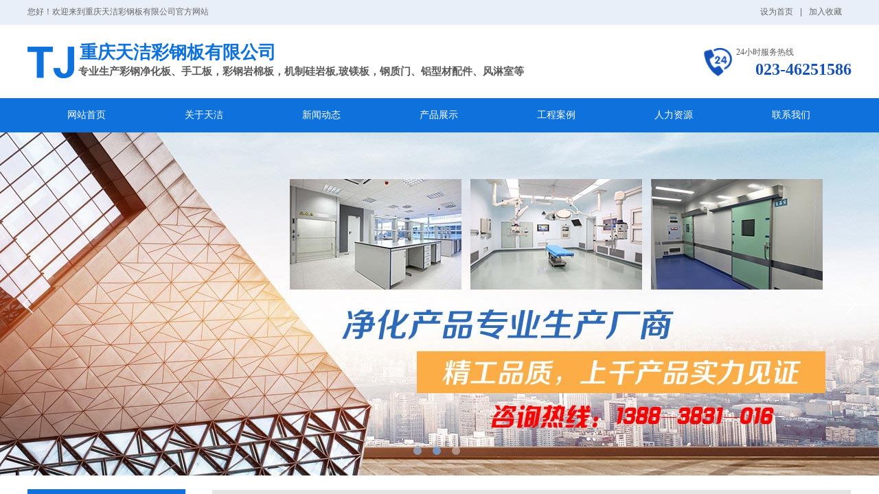

--- FILE ---
content_type: text/html; charset=utf-8
request_url: https://www.cqtjcgb.com/page11?article_id=1585
body_size: 22208
content:
<!DOCTYPE html PUBLIC "-//W3C//DTD XHTML 1.0 Transitional//EN" "http://www.w3.org/TR/xhtml1/DTD/xhtml1-transitional.dtd">
<html xmlns="http://www.w3.org/1999/xhtml" lang="zh-Hans" >
	<head>
		<meta http-equiv="X-UA-Compatible" content="IE=Edge,chrome=1" />
	<meta name="viewport" content="width=1200" />	<meta http-equiv="Content-Type" content="text/html; charset=utf-8" />
		<meta name="format-detection" content="telephone=no" />
	     <meta http-equiv="Cache-Control" content="no-transform"/> 
     <meta http-equiv="Cache-Control" content="no-siteapp"/>
	<title>重庆彩钢夹芯板保温的影响因素</title>
	<meta name="keywords"  content="重庆玻镁岩棉板,重庆手工板,重庆手工玻镁板,重庆中空玻镁板,重庆净化钢制门,重庆净化板" />
	<meta name="description" content="重庆天洁彩钢板有限公司提供：玻镁岩棉板、手工板、中空玻镁板、净化钢制门、净化板产品生产、销售、研发及安装。" />
    
                
		<meta property="og:image" content="https://aosspic10001.websiteonline.cn/pmoa617ff/image/ccvv.ico">
		<link rel="shortcut icon" href="https://aosspic10001.websiteonline.cn/pmoa617ff/image/ccvv.ico" type="image/x-icon" />
	<link rel="Bookmark" href="https://aosspic10001.websiteonline.cn/pmoa617ff/image/ccvv.ico" />
		

		<link href="https://static.websiteonline.cn/website/template/default/css/default.css?v=17534100" rel="stylesheet" type="text/css" />
<link href="https://www.cqtjcgb.com/template/default/css/font/font.css?v=15750090" rel="stylesheet" type="text/css" />
<link href="https://www.cqtjcgb.com/template/default/css/wpassword/iconfont.css?v=17496248" rel="stylesheet" type="text/css" />
<link href="https://static.websiteonline.cn/website/plugin/title/css/title.css?v=17083134" rel="stylesheet" type="text/css" />
<link href="https://static.websiteonline.cn/website/plugin/media/css/media.css?v=14077216" rel="stylesheet" type="text/css" />
<link href="https://static.websiteonline.cn/website/plugin/unslider/css/unslider.css?v=16086236" rel="stylesheet" type="text/css" />
<link href="https://static.websiteonline.cn/website/plugin/article_category/css/article_category.css?v=14077216" rel="stylesheet" type="text/css" />
<link href="https://static.websiteonline.cn/website/plugin/article_detail/css/article_detail.css?v=17387192" rel="stylesheet" type="text/css" />
<link href="https://static.websiteonline.cn/website/plugin/breadcrumb/css/breadcrumb.css?v=16086008" rel="stylesheet" type="text/css" />
<link href="https://static.websiteonline.cn/website/plugin/record/css/record.css?v=15222156" rel="stylesheet" type="text/css" />
<style type="text/css">#scroll_container_bg{background:#ransparent no-repeat top left;}
#canvas{background:#ransparent no-repeat top left;}
#scroll_container{font-family:微软雅黑,Helvetica;font-size:12px;font-weight:normal;font-style:normal;line-height:15px;}
.prop_rotate_angle sup,.prop_rotate_angle .posblk-deg{font-size:11px; color:#CDCDCD; font-weight:normal; font-style:normal; }ins#qiao-wrap{height:0;} #qiao-wrap{display:block;}
</style> 
</head>
<body  >
<input type="hidden" value="2" name="_user_level_val" />
								<script type="text/javascript" language="javascript" src="https://static.websiteonline.cn/website/script/??libsjq.js,jquery.custom.js,jquery.lazyload.js,jquery.rotateutility.js,lab.js,wopop_all.js,jquery.cookie.js,jquery.simplemodal.js,fullcollumn.js,objectFitPolyfill.min.js,ierotate.js,effects/velocity.js,effects/velocity.ui.js,effects/effects.js,fullpagescroll.js,common.js,heightAdapt.js?v=17573096"></script>
<script type="text/javascript" language="javascript" src="https://static.websiteonline.cn/website/plugin/??media/js/init.js,new_navigation/js/overall.js,new_navigation/styles/hs7/init.js,unslider/js/init.js,article_category/js/overall.js,article_category/styles/vertical_vs3/init.js,article_list/js/init.js,breadcrumb/js/init.js?v=17629124"></script>
	<script type="text/javascript" language="javascript">
    			var webmodel = {};
	        
    wp_pages_global_func($.extend({
        'isedit': '0',
        'islogin': '0',
        'domain': 'pmoa617ff',
        'p_rooturl': 'https://www.cqtjcgb.com',
        'static_rooturl': 'https://static.websiteonline.cn/website',
        'interface_locale': "zh_CN",
        'dev_mode': "0",
        'getsession': ''
    }, {"phpsessionid":"","punyurl":"https:\/\/www.cqtjcgb.com","curr_locale":"zh_CN","mscript_name":"","converted":false}));
    
	</script>

<link href="https://www.cqtjcgb.com/4c4336da663a00636c61d56617bf78c5.cssx" rel="stylesheet" /><div id="page_set_css">
</div><input type="hidden" id="page_id" name="page_id" value="11" rpid="6">
<div id="scroll_container" class="scroll_contain" style="">
	    	<div id="scroll_container_bg" style="">&nbsp;</div>
<script>
initScrollcontainerHeight();	
</script>
     <div id="overflow_canvas_container">        <div id="canvas" style=" margin: 0 auto;width:1200px;;height:1569px">
    <div id="layer5ABE51868E73DD04DC5E452ED11E954F" class="full_column"   style="width:1200px;position:absolute;top:0px;height:36px;z-index:101;">
    <div class="full_width " style="position:absolute;height:36px;background-color:#e9eff8;background-position:center center;background:;background-repeat:no-repeat;">		
    </div>
			<div class="full_content" style="width:1200px; position:absolute;left:0;top:0;margin-left: 0px;;height:36px;">
								<div id='layer9C71A3F39493F19C373363DE83C46D5E' type='title'  class='cstlayer' style='left: 0px; top: 9px; position: absolute; z-index: 104; width: 314px; height: 18px; '  mid=""  fatherid='layer5ABE51868E73DD04DC5E452ED11E954F'    deg='0'><div class="wp-title_content" style="overflow-wrap: break-word; padding: 0px; border-color: transparent; border-width: 0px; height: 18px; width: 314px; display: block;"><span style="font-family: 微软雅黑; color: rgb(102, 102, 102);">您好！欢迎来到重庆天洁彩钢板有限公司官方网站</span></div>
<script type="text/javascript">
$(function(){
	$('.wp-title_content').each(function(){
		if($(this).find('div').attr('align')=='justify'){
			$(this).find('div').css({'text-justify':'inter-ideograph','text-align':'justify'});
		}
	})	
})
</script>

</div><script>				 $('#layer9C71A3F39493F19C373363DE83C46D5E').triggerHandler('layer_ready');</script><div id='layer6EB83584DC2750CE76F50E1338EF977A' type='bookmark'  class='cstlayer' style='left: 1067px; top: 10px; position: absolute; z-index: 102; width: 133px; height: 18px; '  mid=""  fatherid='layer5ABE51868E73DD04DC5E452ED11E954F'    deg='0'><script language="javascript">
function AddFavorite(sURL, sTitle)
{
    try
    {
		if( typeof(sURL) =="undefined" || sURL.length==0) { sURL=window.location; }
		if( typeof(sTitle) =="undefined" || sTitle.length==0) { sTitle=document.title; } 
        window.external.addFavorite(sURL, sTitle);
    }
    catch (e)
    {
        try
        {
            window.sidebar.addPanel(sTitle, sURL, "");
        }
        catch (e)
        {
            alert("您使用的浏览器不支持此功能，请按“Ctrl + D”键手工加入收藏!");
        }
    }
}


function setHome(objid,urls) {
	var a = objid, b = urls, c = "unknown"; 
	try {
	    if( typeof(b) =="undefined" || b.length==0) { b=location.href; }		
		a.style.behavior = "url(#default#homepage)";
		var d = a.isHomePage(b);
		d = (d = d || a.isHomePage(b + "/")) || a.isHomePage(b + "/#");
		d = "" + d;
	   if (d != "true"){
			a.setHomePage(b);
	   }else{
			alert("您已经设为首页了!");
	   }
	} catch (e) {
		alert("您的浏览器不支持自动设置主页，请使用浏览器菜单手动设置!");
		return "unknown"
	}
};


</script>	
<script language="javascript">
$(function(){
	$(".bmark,.bmarks").click(function(){
		var data=0;		
		if($(this).hasClass("bmark")){ data=1;}
		if(data=="1"){
			setHome($(this)[0],'');
		}else{
			AddFavorite("", "");
		}
	});
});
</script>
	


<div class="wp-bookmark_content" style="width: 133px; height: 18px; border-color: transparent; border-width: 0px;">
<a href="#" class="bmark" data="1" style="color: rgb(102, 102, 102); font-family: &quot;Microsoft YaHei&quot;;">设为首页</a><span attr="0" class="bookspace" style="width:10px; display:inline-block;"></span><span attr="0" class="bookdelimiter" style="line-height: 100%; color: rgb(102, 102, 102);">|</span><span attr="0" class="bookspace" style="width:10px; display:inline-block;"></span><a href="#" class="bmarks" data="1" style="color: rgb(102, 102, 102); font-family: &quot;Microsoft YaHei&quot;;">加入收藏</a> 
</div></div><script>				 $('#layer6EB83584DC2750CE76F50E1338EF977A').triggerHandler('layer_ready');</script>                                
                                <div class="fullcontent_opacity" style="width: 100%;height: 100%;position: absolute;left: 0;right: 0;top: 0;display:none;"></div>
			</div>
</div>
<script>
        $(".content_copen").live('click',function(){
        $(this).closest(".full_column").hide();
    });
	var $fullwidth=$('#layer5ABE51868E73DD04DC5E452ED11E954F .full_width');
	$fullwidth.css({left:0-$('#canvas').offset().left+$('#scroll_container').offset().left-$('#scroll_container').scrollLeft()-$.parseInteger($('#canvas').css("borderLeftWidth")),width:$('#scroll_container_bg').width()});
	$(function () {
				var videoParams={"id":"layer5ABE51868E73DD04DC5E452ED11E954F","bgauto":null,"ctauto":null,"bVideouse":null,"cVideouse":null,"bgvHeight":null,"bgvWidth":null};
		fullcolumn_bgvideo_init_func(videoParams);
                var bgHoverParams={"full":{"hover":null,"opacity":null,"bg":"#e9eff8","id":"layer5ABE51868E73DD04DC5E452ED11E954F","bgopacity":null,"zindextopcolorset":""},"full_con":{"hover":null,"opacity":null,"bg":null,"id":"layer5ABE51868E73DD04DC5E452ED11E954F","bgopacity":null}};
		fullcolumn_HoverInit(bgHoverParams);
        });
</script>


<div id="layer7E73DC9E33AB4355262B01502B7642FF" class="full_column"   style="width:1200px;position:absolute;top:37px;height:108px;z-index:100;">
    <div class="full_width " style="position:absolute;height:108px;background-color:#ffffff;background:;">		
    </div>
			<div class="full_content" style="width:1200px; position:absolute;left:0;top:0;margin-left: 0px;;height:108px;">
								<div id='layer4F73C874EA95EC48800659B290AB53FC' type='media'  class='cstlayer' style='left: 0px; top: 31px; position: absolute; z-index: 101; width: 68px; height: 46px; '  mid=""  fatherid='layer7E73DC9E33AB4355262B01502B7642FF'    deg='0'><script>
create_pc_media_set_pic('layer4F73C874EA95EC48800659B290AB53FC',false);
</script>
<div class="wp-media_content"  style="overflow: hidden; width: 68px; height: 46px; border-width: 0px; border-style: solid; padding: 0px;" type="0">
<div class="img_over"  style='overflow: hidden; border-color: transparent; border-width: 0px; position: relative; width: 68px; height: 46px;'>

<div class="imgloading" style="z-index:100;"> </div>
<a class="media_link" style="line-height:normal;" href="https://www.cqtjcgb.com/page1"  >
<img  id="wp-media-image_layer4F73C874EA95EC48800659B290AB53FC" onerror="set_thumb_layer4F73C874EA95EC48800659B290AB53FC(this);" onload="set_thumb_layer4F73C874EA95EC48800659B290AB53FC(this);" class="paragraph_image"  type="zoom" src="https://aosspic10001.websiteonline.cn/pmoa617ff/image/logo.png" style="width: auto; height: 46px;;" />
</a>
</div>

</div>
<script>
(function(){
		layer_media_init_func('layer4F73C874EA95EC48800659B290AB53FC',{"isedit":false,"has_effects":false});
})()
</script>
</div><script>				 $('#layer4F73C874EA95EC48800659B290AB53FC').triggerHandler('layer_ready');</script><div id='layerCB29D1DEAEB009A6DECA875A8E2B2632' type='title'  class='cstlayer' style='left: 72px; top: 22px; position: absolute; z-index: 101; width: 293px; height: 35px; '  mid=""  fatherid='layer7E73DC9E33AB4355262B01502B7642FF'    deg='0'><div class="wp-title_content" style="overflow-wrap: break-word; padding: 0px; border-color: transparent; border-width: 0px; height: 35px; width: 293px; display: block;"><p class="MsoNormal" align="center" style="text-align:center;"><span style="font-family: &quot;Microsoft YaHei&quot;; font-size: 26px; color: rgb(15, 113, 220);"><strong>重庆天洁彩钢板有限公司</strong></span><span style="mso-spacerun:'yes';font-family:宋体;font-size:10.5000pt;
mso-font-kerning:1.0000pt;"><o:p></o:p></span></p></div>

</div><script>				 $('#layerCB29D1DEAEB009A6DECA875A8E2B2632').triggerHandler('layer_ready');</script><div id='layerE75885A08C0447CF5E66EEF5661D4A92' type='title'  class='cstlayer' style='left: 74px; top: 57px; position: absolute; z-index: 102; width: 734px; height: 29px; '  mid=""  fatherid='layer7E73DC9E33AB4355262B01502B7642FF'    deg='0'><div class="wp-title_content" style="overflow-wrap: break-word; padding: 0px; border-color: transparent; border-width: 0px; height: 29px; width: 735px; display: block;"><div style=""><font face="微软雅黑"><span style="font-size: 15px;"><b>专业生产彩钢净化板、手工板，彩钢岩棉板，机制硅岩板,玻镁板，钢质门、铝型材配件、风淋室等</b></span></font></div></div>

</div><script>				 $('#layerE75885A08C0447CF5E66EEF5661D4A92').triggerHandler('layer_ready');</script><div id='layer25010E16187C93EA59A7C7E6B59D0270' type='media'  class='cstlayer' style='left: 985px; top: 33px; position: absolute; z-index: 125; width: 41px; height: 41px; '  mid=""  fatherid='layer7E73DC9E33AB4355262B01502B7642FF'    deg='0'><script>
create_pc_media_set_pic('layer25010E16187C93EA59A7C7E6B59D0270',false);
</script>
<div class="wp-media_content"  style="overflow: hidden; width: 41px; height: 41px;" type="0">
<div class="img_over"  style='overflow: hidden; border-color: transparent; border-width: 0px; position: relative; width: 41px; height: 41px;'>

<div class="imgloading" style="z-index:100;"> </div>
<img  id="wp-media-image_layer25010E16187C93EA59A7C7E6B59D0270" onerror="set_thumb_layer25010E16187C93EA59A7C7E6B59D0270(this);" onload="set_thumb_layer25010E16187C93EA59A7C7E6B59D0270(this);" class="paragraph_image"  type="zoom" src="https://pmoa617ff-pic15.websiteonline.cn/upload/templatefiles/dp6u.png" style="width: 41px; height: auto;;" />
</div>

</div>
<script>
(function(){
		layer_media_init_func('layer25010E16187C93EA59A7C7E6B59D0270',{"isedit":false,"has_effects":false});
})()
</script>
</div><script>				 $('#layer25010E16187C93EA59A7C7E6B59D0270').triggerHandler('layer_ready');</script><div id='layer08CB2DD752FF25FBC8DE378F855B1C14' type='title'  class='cstlayer' style='left: 1032px; top: 31px; position: absolute; z-index: 102; width: 163px; height: 15px; '  mid=""  fatherid='layer7E73DC9E33AB4355262B01502B7642FF'    deg='0'><div class="wp-title_content" style="overflow-wrap: break-word; padding: 0px; border-color: transparent; border-width: 0px; height: 15px; width: 164px; display: block;"><div style="text-align: left;"><span style="font-family: 微软雅黑;">24小时服务热线</span></div></div>

</div><script>				 $('#layer08CB2DD752FF25FBC8DE378F855B1C14').triggerHandler('layer_ready');</script><div id='layer488A3F4AECAA75215C6FAD816D702FF1' type='title'  class='cstlayer' style='left: 1017px; top: 48px; position: absolute; z-index: 103; width: 183px; height: 31px; transform: rotate(0deg); transform-origin: 0px 0px 0px; '  mid=""  fatherid='layer7E73DC9E33AB4355262B01502B7642FF'    deg='0'><div class="wp-title_content" style="overflow-wrap: break-word; padding: 0px; border-color: transparent; border-width: 0px; height: 31px; width: 183px; display: block;"><div style="text-align: right;"><span style="font-family: 微软雅黑; font-size: 24px; color: rgb(22, 81, 184);"><strong>023-46251586</strong></span></div></div>

</div><script>				 $('#layer488A3F4AECAA75215C6FAD816D702FF1').triggerHandler('layer_ready');</script>                                
                                <div class="fullcontent_opacity" style="width: 100%;height: 100%;position: absolute;left: 0;right: 0;top: 0;display:none;"></div>
			</div>
</div>
<script>
        $(".content_copen").live('click',function(){
        $(this).closest(".full_column").hide();
    });
	var $fullwidth=$('#layer7E73DC9E33AB4355262B01502B7642FF .full_width');
	$fullwidth.css({left:0-$('#canvas').offset().left+$('#scroll_container').offset().left-$('#scroll_container').scrollLeft()-$.parseInteger($('#canvas').css("borderLeftWidth")),width:$('#scroll_container_bg').width()});
	$(function () {
				var videoParams={"id":"layer7E73DC9E33AB4355262B01502B7642FF","bgauto":null,"ctauto":null,"bVideouse":null,"cVideouse":null,"bgvHeight":null,"bgvWidth":null};
		fullcolumn_bgvideo_init_func(videoParams);
                var bgHoverParams={"full":{"hover":null,"opacity":null,"bg":"#ffffff","id":"layer7E73DC9E33AB4355262B01502B7642FF","bgopacity":null,"zindextopcolorset":""},"full_con":{"hover":null,"opacity":null,"bg":null,"id":"layer7E73DC9E33AB4355262B01502B7642FF","bgopacity":null}};
		fullcolumn_HoverInit(bgHoverParams);
        });
</script>


<div id="layer0F6E2CA2B3ABAF1EB2320385FFD44106" class="full_column"  infixed='1'  style="width:1200px;position:absolute;top:143px;height:50px;z-index:102;">
    <div class="full_width " style="position:absolute;height:50px;background-color:#0f71dc;background-position:center center;background:;background-repeat:no-repeat;">		
    </div>
			<div class="full_content" style="width:1200px; position:absolute;left:0;top:0;margin-left: 0px;;height:50px;">
								<div id='layer78AFF38446A7B336876C105160E1CE64' type='new_navigation'  class='cstlayer' style='left: 0px; top: 0px; position: absolute; z-index: 114; width: 1200px; height: 50px; '  mid=""  fatherid='layer0F6E2CA2B3ABAF1EB2320385FFD44106'    deg='0'><div class="wp-new_navigation_content" style="border-color: transparent; border-width: 0px; width: 1200px; border-style: solid; padding: 0px; display: block; overflow: visible; height: 50px;;display:block;overflow:hidden;height:0px;" type="1">
<script type="text/javascript"> 
		
		$("#layer78AFF38446A7B336876C105160E1CE64").data("m_show", '');
	</script>
<div skin="hs7" class="nav1 menu_hs7" ishorizon="1" colorstyle="darkgreen" direction="0" more="更多" moreshow="1" morecolor="darkorange" hover="1" hover_scr="0" submethod="0" umenu="0" dmenu="0" sethomeurl="https://www.cqtjcgb.com/page1" smcenter="0">
		<ul id="nav_layer78AFF38446A7B336876C105160E1CE64" class="navigation"  style="width:auto;"  >
		<li style="z-index:2;"  class="wp_subtop"  pid="1" ><a  class="  "  href="https://www.cqtjcgb.com/page1">网站首页</a></li><li style="z-index:2;"  class="wp_subtop"  pid="12" ><a  class="  "  href="https://www.cqtjcgb.com/page12">关于天洁</a></li><li style="z-index:2;"  class="wp_subtop"  ><a  class="  "  href="https://www.cqtjcgb.com/page6?article_category=7">新闻动态</a></li><li style="z-index:2;"  class="wp_subtop"  ><a  class="  "  href="https://www.cqtjcgb.com/page4?product_category=17">产品展示</a></li><li style="z-index:2;"  class="wp_subtop"  ><a  class="  "  href="https://www.cqtjcgb.com/page5?product_category=27">工程案例</a></li><li style="z-index:2;"  class="wp_subtop"  pid="13" ><a  class="  "  href="https://www.cqtjcgb.com/page13">人力资源</a></li><li style="z-index:2;"  class="wp_subtop"  pid="16" ><a  class="  "  href="https://www.cqtjcgb.com/page16">联系我们</a></li>	</ul>
</div>

<script type="text/javascript"> 
				$("#layer78AFF38446A7B336876C105160E1CE64").data("datasty_", '@charset "utf-8";  #nav_layer78AFF38446A7B336876C105160E1CE64,#nav_layer78AFF38446A7B336876C105160E1CE64 ul,#nav_layer78AFF38446A7B336876C105160E1CE64 li{list-style-type:none; margin:0px; padding:0px; border:thin none;}  #nav_layer78AFF38446A7B336876C105160E1CE64 {position:relative;height:54px;line-height:54px; background:url(https://static.websiteonline.cn/website/plugin/new_navigation/styles/hs7/nav_bg.jpg) repeat-x; margin-bottom:10px;padding-left:10px; }  #nav_layer78AFF38446A7B336876C105160E1CE64 li.wp_subtop{padding-left:5px;padding-right:5px;text-align:center;position:relative;float:left;padding-bottom:0px;width:115px;height:54px;line-height:54px;background-image:url(https://static.websiteonline.cn/website/plugin/new_navigation/view/images/png_bg.png);background-repeat:no-repeat;background-position:top right;background-color:transparent;}  #nav_layer78AFF38446A7B336876C105160E1CE64 li.wp_subtop:hover{width:115px;height:54px;line-height:54px;background-image:url(https://static.websiteonline.cn/website/plugin/new_navigation/styles/hs7/li_hover.png);background-color:transparent;background-position:bottom left;background-repeat:repeat-x;}  #nav_layer78AFF38446A7B336876C105160E1CE64 li.wp_subtop>a{white-space:nowrap;display:block;padding:0px;text-decoration:none;font-size:12px;font-family:arial;color:#ffffff;text-align:center;font-weight:normal;font-style:normal; overflow:hidden;}  #nav_layer78AFF38446A7B336876C105160E1CE64 li.wp_subtop>a:hover{font-size:12px;font-family:arial;color:#fff;text-align:center;font-weight:normal;font-style:normal;}  #nav_layer78AFF38446A7B336876C105160E1CE64 ul{position:absolute;left:0px;display:none;padding-left:5px;padding-right:5px;background-image:url(https://static.websiteonline.cn/website/plugin/new_navigation/view/images/png_bg.png);background-color:transparent;margin-left:0px;padding-top:10px; padding-bottom:8px;}  #nav_layer78AFF38446A7B336876C105160E1CE64 ul li{position:relative;text-align:center;padding-bottom:0px;padding-left:5px;padding-right:5px;height:31px;line-height:31px;background-image:url(https://static.websiteonline.cn/website/plugin/new_navigation/view/images/png_bg.png);background-repeat:repeat;background-position:top left;background-color:#516c47;}  #nav_layer78AFF38446A7B336876C105160E1CE64 ul li:hover{height:31px;text-align:center;line-height:31px;padding-left:5px;padding-right:5px; background-image:url(https://static.websiteonline.cn/website/plugin/new_navigation/view/images/png_bg.png);background-repeat:repeat;background-position:top left;background-color:#3a4c34;}  #nav_layer78AFF38446A7B336876C105160E1CE64 ul li a {display:block;font-size:12px;font-family:arial;color:#fff;text-align:center;font-weight:normal;font-style:normal;white-space:nowrap;}  #nav_layer78AFF38446A7B336876C105160E1CE64 ul li a:hover{display:block;font-size:12px;font-family:arial;color:#ffffff;text-align:center;font-weight:normal;font-style:normal;}');
		$("#layer78AFF38446A7B336876C105160E1CE64").data("datastys_", '#nav_layer78AFF38446A7B336876C105160E1CE64{background-color:transparent;} #nav_layer78AFF38446A7B336876C105160E1CE64{background-image:url(https://static.websiteonline.cn/website/plugin/new_navigation/view/images/png_bg.png);} #nav_layer78AFF38446A7B336876C105160E1CE64{background:;}     #nav_layer78AFF38446A7B336876C105160E1CE64 li.wp_subtop>a{font-family:Microsoft YaHei;}    #nav_layer78AFF38446A7B336876C105160E1CE64 li.wp_subtop>a:hover{font-family:Microsoft YaHei;} #nav_layer78AFF38446A7B336876C105160E1CE64 li.wp_subtop:hover{background-image:url(https://static.websiteonline.cn/website/plugin/new_navigation/view/images/png_bg.png);}  #nav_layer78AFF38446A7B336876C105160E1CE64 li.wp_subtop:hover{background:transparent;} #nav_layer78AFF38446A7B336876C105160E1CE64 li.wp_subtop:hover{background-color:#fe0000;}  #nav_layer78AFF38446A7B336876C105160E1CE64 li.wp_subtop>a{font-size:14px;}    #nav_layer78AFF38446A7B336876C105160E1CE64 li.wp_subtop{width:161px;} #nav_layer78AFF38446A7B336876C105160E1CE64 li.wp_subtop:hover{width:161px;}  #nav_layer78AFF38446A7B336876C105160E1CE64 li.wp_subtop>a:hover{font-size:14px;} #nav_layer78AFF38446A7B336876C105160E1CE64{height:50px;} #nav_layer78AFF38446A7B336876C105160E1CE64 li.wp_subtop{line-height:50px;} #nav_layer78AFF38446A7B336876C105160E1CE64 li.wp_subtop{height:50px;} #nav_layer78AFF38446A7B336876C105160E1CE64 li.wp_subtop:hover{line-height:50px;} #nav_layer78AFF38446A7B336876C105160E1CE64 li.wp_subtop:hover{height:50px;} #nav_layer78AFF38446A7B336876C105160E1CE64 ul li{height:30px;} #nav_layer78AFF38446A7B336876C105160E1CE64 ul li{line-height:31px;}');
	
			var b_width=parseInt($("#layer78AFF38446A7B336876C105160E1CE64").find('.wp-new_navigation_content').css('border-bottom-width'));
	if(b_width>0){
		$("#nav_layer78AFF38446A7B336876C105160E1CE64").css('margin-bottom','0px');
	}
	</script>

<script type="text/javascript">
function wp_get_navstyle(layer_id,key){
		var navStyle = $.trim($("#"+layer_id).data(key));
		return navStyle;	
	
}	
richtxt('layer78AFF38446A7B336876C105160E1CE64');
</script><script type="text/javascript">
layer_new_navigation_hs7_func({"isedit":false,"layer_id":"layer78AFF38446A7B336876C105160E1CE64","menustyle":"hs7"});

</script><div class="navigation_more" data-more="darkorange" data-typeval="1" data-menudata="[{&quot;substyle&quot;:0,&quot;father_id&quot;:0,&quot;name&quot;:&quot;%E7%BD%91%E7%AB%99%E9%A6%96%E9%A1%B5&quot;,&quot;state&quot;:&quot;1&quot;,&quot;content_background&quot;:&quot;&quot;,&quot;content_background_position&quot;:&quot;&quot;,&quot;content_background_repeat&quot;:&quot;&quot;,&quot;sethome&quot;:0,&quot;new_window&quot;:&quot;0&quot;,&quot;external_url&quot;:{&quot;ctype&quot;:&quot;1&quot;,&quot;options&quot;:{&quot;menuid&quot;:&quot;1&quot;,&quot;target&quot;:&quot;&quot;},&quot;address&quot;:&quot;https:\/\/website-edit.onlinewebsite.cn\/website\/index.php?_m=wp_frontpage&amp;_a=index&amp;id=1&amp;domain=pmoa617ff&amp;editdomain=www.yjz.top&amp;SessionID=5cbab57c93153d62eca7faf307e8c3ba&quot;},&quot;defined_content&quot;:&quot;&quot;,&quot;id&quot;:1,&quot;i_order&quot;:1},{&quot;substyle&quot;:0,&quot;father_id&quot;:0,&quot;name&quot;:&quot;%E5%85%B3%E4%BA%8E%E5%A4%A9%E6%B4%81&quot;,&quot;state&quot;:&quot;1&quot;,&quot;content_background&quot;:&quot;&quot;,&quot;content_background_position&quot;:&quot;&quot;,&quot;content_background_repeat&quot;:&quot;&quot;,&quot;sethome&quot;:0,&quot;new_window&quot;:&quot;0&quot;,&quot;external_url&quot;:{&quot;ctype&quot;:&quot;1&quot;,&quot;options&quot;:{&quot;menuid&quot;:&quot;12&quot;,&quot;target&quot;:&quot;&quot;},&quot;address&quot;:&quot;https:\/\/website-edit.onlinewebsite.cn\/website\/index.php?_m=wp_frontpage&amp;_a=index&amp;webmtype=pc&amp;id=12&amp;domain=pmoa617ff&amp;editdomain=www.yjz.top&amp;SessionID=6a37d1d230fbd116def4ee55b425fb8e&quot;},&quot;defined_content&quot;:&quot;&quot;,&quot;id&quot;:2,&quot;i_order&quot;:2},{&quot;substyle&quot;:0,&quot;father_id&quot;:0,&quot;name&quot;:&quot;%E6%96%B0%E9%97%BB%E5%8A%A8%E6%80%81&quot;,&quot;state&quot;:&quot;1&quot;,&quot;content_background&quot;:&quot;&quot;,&quot;content_background_position&quot;:&quot;&quot;,&quot;content_background_repeat&quot;:&quot;&quot;,&quot;sethome&quot;:0,&quot;new_window&quot;:&quot;0&quot;,&quot;external_url&quot;:{&quot;topage&quot;:&quot;6&quot;,&quot;objectid&quot;:&quot;7&quot;,&quot;address&quot;:&quot;https:\/\/website-edit.onlinewebsite.cn\/website\/index.php?_m=wp_frontpage&amp;_a=index&amp;id=6&amp;domain=pmoa617ff&amp;editdomain=www.yjz.top&amp;SessionID=5cbab57c93153d62eca7faf307e8c3ba&amp;article_category=7&quot;,&quot;options&quot;:{&quot;target&quot;:&quot;&quot;},&quot;ctype&quot;:&quot;article_list&quot;},&quot;defined_content&quot;:&quot;&quot;,&quot;id&quot;:3,&quot;i_order&quot;:3},{&quot;substyle&quot;:0,&quot;father_id&quot;:0,&quot;name&quot;:&quot;%E4%BA%A7%E5%93%81%E5%B1%95%E7%A4%BA&quot;,&quot;state&quot;:&quot;1&quot;,&quot;content_background&quot;:&quot;&quot;,&quot;content_background_position&quot;:&quot;&quot;,&quot;content_background_repeat&quot;:&quot;&quot;,&quot;sethome&quot;:0,&quot;new_window&quot;:&quot;0&quot;,&quot;external_url&quot;:{&quot;topage&quot;:&quot;4&quot;,&quot;objectid&quot;:&quot;17&quot;,&quot;address&quot;:&quot;https:\/\/website-edit.onlinewebsite.cn\/website\/index.php?_m=wp_frontpage&amp;_a=index&amp;id=4&amp;domain=pmoa617ff&amp;editdomain=www.yjz.top&amp;SessionID=5cbab57c93153d62eca7faf307e8c3ba&amp;product_category=17&quot;,&quot;options&quot;:{&quot;target&quot;:&quot;&quot;},&quot;ctype&quot;:&quot;product_list&quot;},&quot;defined_content&quot;:&quot;&quot;,&quot;id&quot;:4,&quot;i_order&quot;:4},{&quot;substyle&quot;:0,&quot;father_id&quot;:0,&quot;name&quot;:&quot;%E5%B7%A5%E7%A8%8B%E6%A1%88%E4%BE%8B&quot;,&quot;state&quot;:&quot;1&quot;,&quot;content_background&quot;:&quot;&quot;,&quot;content_background_position&quot;:&quot;&quot;,&quot;content_background_repeat&quot;:&quot;&quot;,&quot;sethome&quot;:0,&quot;new_window&quot;:&quot;0&quot;,&quot;external_url&quot;:{&quot;topage&quot;:&quot;5&quot;,&quot;objectid&quot;:&quot;27&quot;,&quot;address&quot;:&quot;https:\/\/website-edit.onlinewebsite.cn\/website\/index.php?_m=wp_frontpage&amp;_a=index&amp;id=5&amp;domain=pmoa617ff&amp;editdomain=www.yjz.top&amp;SessionID=5cbab57c93153d62eca7faf307e8c3ba&amp;product_category=27&quot;,&quot;options&quot;:{&quot;target&quot;:&quot;&quot;},&quot;ctype&quot;:&quot;product_list&quot;},&quot;defined_content&quot;:&quot;&quot;,&quot;id&quot;:5,&quot;i_order&quot;:5},{&quot;substyle&quot;:0,&quot;father_id&quot;:0,&quot;name&quot;:&quot;%E4%BA%BA%E5%8A%9B%E8%B5%84%E6%BA%90&quot;,&quot;state&quot;:&quot;1&quot;,&quot;content_background&quot;:&quot;&quot;,&quot;content_background_position&quot;:&quot;&quot;,&quot;content_background_repeat&quot;:&quot;&quot;,&quot;sethome&quot;:0,&quot;new_window&quot;:&quot;0&quot;,&quot;external_url&quot;:{&quot;ctype&quot;:&quot;1&quot;,&quot;options&quot;:{&quot;menuid&quot;:&quot;13&quot;,&quot;target&quot;:&quot;&quot;},&quot;address&quot;:&quot;https:\/\/website-edit.onlinewebsite.cn\/website\/index.php?_m=wp_frontpage&amp;_a=index&amp;webmtype=pc&amp;id=13&amp;domain=pmoa617ff&amp;editdomain=www.yjz.top&amp;SessionID=6a37d1d230fbd116def4ee55b425fb8e&quot;},&quot;defined_content&quot;:&quot;&quot;,&quot;id&quot;:6,&quot;i_order&quot;:6},{&quot;substyle&quot;:0,&quot;father_id&quot;:0,&quot;name&quot;:&quot;%E8%81%94%E7%B3%BB%E6%88%91%E4%BB%AC&quot;,&quot;state&quot;:&quot;1&quot;,&quot;content_background&quot;:&quot;&quot;,&quot;content_background_position&quot;:&quot;&quot;,&quot;content_background_repeat&quot;:&quot;&quot;,&quot;sethome&quot;:0,&quot;new_window&quot;:&quot;0&quot;,&quot;external_url&quot;:{&quot;ctype&quot;:&quot;1&quot;,&quot;options&quot;:{&quot;menuid&quot;:&quot;16&quot;,&quot;target&quot;:&quot;&quot;},&quot;address&quot;:&quot;https:\/\/website-edit.onlinewebsite.cn\/website\/index.php?_m=wp_frontpage&amp;_a=index&amp;id=16&amp;domain=pmoa617ff&amp;editdomain=www.yjz.top&amp;SessionID=5cbab57c93153d62eca7faf307e8c3ba&quot;},&quot;defined_content&quot;:&quot;&quot;,&quot;id&quot;:7,&quot;i_order&quot;:7}]"></div>
</div>
<script type="text/javascript">
 $(function(){
	layer_new_navigation_content_func({"isedit":false,"layer_id":"layer78AFF38446A7B336876C105160E1CE64","menustyle":"hs7","addopts":{"padding-left":"0"}});
});
</script>

</div><script>				 $('#layer78AFF38446A7B336876C105160E1CE64').triggerHandler('layer_ready');</script>                                
                                <div class="fullcontent_opacity" style="width: 100%;height: 100%;position: absolute;left: 0;right: 0;top: 0;display:none;"></div>
			</div>
</div>
<script>
        $(".content_copen").live('click',function(){
        $(this).closest(".full_column").hide();
    });
	var $fullwidth=$('#layer0F6E2CA2B3ABAF1EB2320385FFD44106 .full_width');
	$fullwidth.css({left:0-$('#canvas').offset().left+$('#scroll_container').offset().left-$('#scroll_container').scrollLeft()-$.parseInteger($('#canvas').css("borderLeftWidth")),width:$('#scroll_container_bg').width()});
	$(function () {
				var videoParams={"id":"layer0F6E2CA2B3ABAF1EB2320385FFD44106","bgauto":null,"ctauto":null,"bVideouse":null,"cVideouse":null,"bgvHeight":null,"bgvWidth":null};
		fullcolumn_bgvideo_init_func(videoParams);
                var bgHoverParams={"full":{"hover":null,"opacity":null,"bg":"#0f71dc","id":"layer0F6E2CA2B3ABAF1EB2320385FFD44106","bgopacity":null,"zindextopcolorset":""},"full_con":{"hover":null,"opacity":null,"bg":null,"id":"layer0F6E2CA2B3ABAF1EB2320385FFD44106","bgopacity":null}};
		fullcolumn_HoverInit(bgHoverParams);
        });
</script>


<div id='layer3447FA986DA49054CB6DD14886E78009' type='unslider'  class='cstlayer' style='left: 0px; top: 193px; position: absolute; z-index: 120; width: 1200.01px; height: 500px; '  mid=""    deg='0'><style>
#layer3447FA986DA49054CB6DD14886E78009html5zoo-1{
	margin:0 auto;
}
</style>
<div id="layer3447FA986DA49054CB6DD14886E78009_content" class="wp-unslider_content" style="overflow: hidden; border: none; left: -265px; width: 1730px; height: 500px; position: absolute;">
<script type="text/javascript">
	 
</script>

<!-- loop star -->
<div id="layer3447FA986DA49054CB6DD14886E78009html5zoo-1">
    <ul class="html5zoo-slides" style="display:none;">
  
        <li><img alt="" src="https://aosspic10001.websiteonline.cn/pmoa617ff/image/pc2.jpg" class="html5lightbox" /></a></li>
  
        <li><img alt="" src="https://aosspic10001.websiteonline.cn/pmoa617ff/image/pc1.jpg" class="html5lightbox" /></a></li>
  
        <li><img alt="" src="https://aosspic10001.websiteonline.cn/pmoa617ff/image/pc3-1.jpg" class="html5lightbox" /></a></li>
    </ul>
</div>
<!-- loop end -->

<script language="javascript">
(function(){
		var layerparams={"layerid":"layer3447FA986DA49054CB6DD14886E78009","pstyle":"none","plborder_size":null,"interval":3000,"autoplays":"true","title_size":40,"title_family":"SimSun","title_color":"#fff","easing":"all","show_title":"1","show_nav":"1","navigation_style":"01","navbg_hover_color":"#0f71dc","nav_margin_bottom_size":"25","nav_arrow":"1","arrow_left":"template\/default\/images\/left_arrow.png","arrow_right":"template\/default\/images\/right_arrow.png","nav_margin_left_size":"25","nav_margin_right_size":"25","skin":"02","default_show":"1","hover_show":"0","pauseonmouseover":"1","nav_arrow_w_size":"32","nav_arrow_h_size":"32","iconstyle":"01","nav_height_size":"2","wsize":null,"editMode":false,"unslideradapt":null};
	layer_unslider_init_func(layerparams);
})()  
</script>
</div>
</div><script>				 $('#layer3447FA986DA49054CB6DD14886E78009').triggerHandler('layer_ready');</script><div id='layerBB70B342C1E231983D81468A846C22A4' type='box'  class='cstlayer' style='left: 0px; top: 713px; position: absolute; z-index: 104; width: 230px; height: 816px; '  mid=""    deg='0'><div class="wp-box_content drop_box" style="overflow-wrap: break-word; padding: 0px; border-color: transparent; border-width: 0px; height: 816px; background-color: transparent; width: 230px; border-style: solid;">
    <div id='layerC3DDED3996B5E8EF7915E3A347401F34' type='box'  class='cstlayer' style='left: 0px; top: 55px; position: absolute; z-index: 141; width: 228px; height: 171px; '  mid=""  fatherid='layerBB70B342C1E231983D81468A846C22A4'    deg='0'><div class="wp-box_content drop_box" style="overflow-wrap: break-word; padding: 0px; border-color: transparent rgb(217, 217, 217) rgb(217, 217, 217); border-width: 0px 1px 1px; height: 171px; background-color: transparent; width: 228px; border-style: solid;">
    <div id='layer71A4EC9E277782B937DFAE88ED7D829D' type='article_category'  class='cstlayer' style='left: 10px; top: 17px; position: absolute; z-index: 160; width: 210px; height: 136px; '  mid=""  fatherid='layerC3DDED3996B5E8EF7915E3A347401F34'    deg='0'><div class="wp-article_category_content" id="wp-atype_layer71A4EC9E277782B937DFAE88ED7D829D" style="border-color: transparent; border-width: 0px; width: 210px; height: 135px;">
<script type="text/javascript"> 
    var jeditMode = 1,jlayerid='layer71A4EC9E277782B937DFAE88ED7D829D';
		
	        jeditMode = 0;
		$("#layer71A4EC9E277782B937DFAE88ED7D829D").data("datasty_", '@charset "utf-8";  #nav_layer71A4EC9E277782B937DFAE88ED7D829D,#nav_layer71A4EC9E277782B937DFAE88ED7D829D ul,#nav_layer71A4EC9E277782B937DFAE88ED7D829D li{list-style-type:none;margin:0;padding:0;border:thin none;}  #nav_layer71A4EC9E277782B937DFAE88ED7D829D{position:relative;width:150px;background-image:url(https://static.websiteonline.cn/website/plugin/article_category/view/images/png_bg.png);background-repeat:no-repeat;background-position:left bottom;background-color:transparent;}  #nav_layer71A4EC9E277782B937DFAE88ED7D829D li.wp_subtop{float:left;clear:left;padding-left:10px;padding-right:4px;padding-bottom:0;margin-bottom:3px;z-index:1000;position:relative;line-height:32px;height:32px;width:136px;background-image:url(https://static.websiteonline.cn/website/plugin/article_category/view/images/png_bg.png);background-repeat:no-repeat;background-position:center center;background-color:#000;;text-align:center;}  #nav_layer71A4EC9E277782B937DFAE88ED7D829D li.wp_subtop:hover{text-align:center;padding-left:10px;padding-right:4px;width:136px;background-image:url(https://static.websiteonline.cn/website/plugin/article_category/view/images/png_bg.png);background-repeat:no-repeat;background-position:center center;background-color:#000;}  #nav_layer71A4EC9E277782B937DFAE88ED7D829D li.wp_subtop>a{white-space:nowrap;display:block;padding:0;text-decoration:none;overflow:hidden;font-size:12px;font-family:arial;color:#fff;text-align:center;font-weight:normal;font-style:normal;}  #nav_layer71A4EC9E277782B937DFAE88ED7D829D li.wp_subtop>a:hover{text-decoration:none;font-size:12px;font-family:arial;color:#999;text-align:center;font-weight:normal;font-style:normal;}  #nav_layer71A4EC9E277782B937DFAE88ED7D829D ul{position:absolute;margin-left:150px;display:none;left:0;margin-top:-32px;padding-left:3px;background-image:url(https://static.websiteonline.cn/website/plugin/article_category/view/images/png_bg.png);}  #nav_layer71A4EC9E277782B937DFAE88ED7D829D ul li{position:relative;float:left;padding-bottom:0;margin-bottom:3px;padding-left:10px;padding-right:4px;width:136px;background-image:url(https://static.websiteonline.cn/website/plugin/article_category/view/images/png_bg.png);background-repeat:no-repeat;background-position:center center;background-color:#000;}  #nav_layer71A4EC9E277782B937DFAE88ED7D829D ul li:hover{text-align:center;padding-left:10px;padding-right:4px;width:136px; background-image:url(https://static.websiteonline.cn/website/plugin/article_category/view/images/png_bg.png);background-repeat:no-repeat;background-position:center center;background-color:#000;}  #nav_layer71A4EC9E277782B937DFAE88ED7D829D ul li a{overflow:hidden;display:block;font-size:12px;font-family:arial;color:#fff;text-align:center;font-weight:normal;font-style:normal;white-space:nowrap;}  #nav_layer71A4EC9E277782B937DFAE88ED7D829D ul li a:hover{text-align:center;font-size:12px;font-family:arial;color:#999;font-weight:normal;font-style:normal;}  #nav_layer71A4EC9E277782B937DFAE88ED7D829D ul ul{position: absolute;margin-left: 150px; margin-top:0px;display: none;background-image:url(https://static.websiteonline.cn/website/plugin/article_category/view/images/png_bg.png);}  #nav_layer71A4EC9E277782B937DFAE88ED7D829D span{float:right;display:block;width:10px; }  #nav_layer71A4EC9E277782B937DFAE88ED7D829D span.sub{float:right;display:block;width:10px;background:url(https://static.websiteonline.cn/website/plugin/article_category/styles/vertical_vs3/frog_arrow.gif) no-repeat center right;}');
		$("#layer71A4EC9E277782B937DFAE88ED7D829D").data("datastys_", '#nav_layer71A4EC9E277782B937DFAE88ED7D829D ul li a{color:#333333;} #nav_layer71A4EC9E277782B937DFAE88ED7D829D ul li a:hover{color:#333333;} #nav_layer71A4EC9E277782B937DFAE88ED7D829D li.wp_subtop{background-color:transparent;} #nav_layer71A4EC9E277782B937DFAE88ED7D829D ul li{background-color:transparent;} #nav_layer71A4EC9E277782B937DFAE88ED7D829D ul li:hover{background-color:transparent;} #nav_layer71A4EC9E277782B937DFAE88ED7D829D li.wp_subtop:hover{background-color:transparent;} #nav_layer71A4EC9E277782B937DFAE88ED7D829D li.wp_subtop{background-image:url("https://static.websiteonline.cn/website/plugin/article_category/styles/vertical_vs3/navli.png");} #nav_layer71A4EC9E277782B937DFAE88ED7D829D ul li{background-image:url("https://static.websiteonline.cn/website/plugin/article_category/styles/vertical_vs3/navli.png");} #nav_layer71A4EC9E277782B937DFAE88ED7D829D ul li:hover{background-image:url("https://static.websiteonline.cn/website/plugin/article_category/styles/vertical_vs3/navli.png");}#nav_layer71A4EC9E277782B937DFAE88ED7D829D li.wp_subtop{background-image:url("https://aosspic10001.websiteonline.cn/pmoa617ff/image/icon2.png");}#nav_layer71A4EC9E277782B937DFAE88ED7D829D li.wp_subtop{width:200px;}#nav_layer71A4EC9E277782B937DFAE88ED7D829D li.wp_subtop:hover{width:200px;}#nav_layer71A4EC9E277782B937DFAE88ED7D829D li.wp_subtop>a:hover{font-size:14px;}#nav_layer71A4EC9E277782B937DFAE88ED7D829D li.wp_subtop>a:hover{font-family:Microsoft YaHei;}#nav_layer71A4EC9E277782B937DFAE88ED7D829D li.wp_subtop>a:hover{color:#0f71dc;}#nav_layer71A4EC9E277782B937DFAE88ED7D829D li.wp_subtop>a{font-family:Microsoft YaHei;}#nav_layer71A4EC9E277782B937DFAE88ED7D829D li.wp_subtop>a{font-size:14px;}#nav_layer71A4EC9E277782B937DFAE88ED7D829D li.wp_subtop:hover{background-image:url("https://aosspic10001.websiteonline.cn/pmoa617ff/image/icon2.png");}#nav_layer71A4EC9E277782B937DFAE88ED7D829D li.wp_subtop>a{color:#434343;}#nav_layer71A4EC9E277782B937DFAE88ED7D829D{height:135px;}#nav_layer71A4EC9E277782B937DFAE88ED7D829D li.wp_subtop{height:42px;}#nav_layer71A4EC9E277782B937DFAE88ED7D829D li.wp_subtop{line-height:42px;}');
		$("#layer71A4EC9E277782B937DFAE88ED7D829D").data("jeditMode",jeditMode);
</script>
<div skin="vertical_vs3" class="nav1 menu_vertical_vs3" ishorizon="" colorstyle="white" direction="" more="" moreshow="1" morecolor="darkorange" hover="1" hover_set="" art_cateid=""
subopen="0" submethod="0"
>
	  <ul id="nav_layer71A4EC9E277782B937DFAE88ED7D829D" class="navigation" ><li style="z-index:2;"  class="wp_subtop"  pid="7" ><a class="  " href="https://www.cqtjcgb.com/page6?article_category=7"   >公司新闻</a></li><li style="z-index:2;"  class="wp_subtop"  pid="8" ><a class="  " href="https://www.cqtjcgb.com/page6?article_category=8"   >行业信息</a></li><li style="z-index:2;"  class="wp_subtop"  pid="9" ><a class="  " href="https://www.cqtjcgb.com/page6?article_category=9"   >常见问题</a></li></ul>
   <div class="default_pid" style="display:none; width:0px; height:0px;">8</div>
 </div> 
 
</div>
<script type="text/javascript">
layer_article_category_vertical_vs3_func({
	"layer_id": 'layer71A4EC9E277782B937DFAE88ED7D829D',
	"menustyle": 'vertical_vs3',
	"editmode": parseInt('0')
});
</script>





<script>	
    var $skin=$("#layer71A4EC9E277782B937DFAE88ED7D829D").find('.nav1');
    if($skin.attr('skin')=='vertical_vs10_1' && $skin.attr('subopen')=='1'){
        $('#nav_'+'layer71A4EC9E277782B937DFAE88ED7D829D'+' .wp_subtop >ul.subse').css("display",'block');
        var menul=$('#layer71A4EC9E277782B937DFAE88ED7D829D').find('ul.navigation'),off_height=parseInt(menul.outerHeight(true)), manli_height=0;
        $.each(menul.find('ul.subse'),function(){
            manli_height+=parseInt($(this).height());
        });
        off_height=off_height-manli_height;
        var input_height='<input type="hidden" id="input_height" value="'+off_height+'" />';
        $('#layer71A4EC9E277782B937DFAE88ED7D829D').find('ul.navigation').append(input_height);
    }

(function(){
        var layer_id='layer71A4EC9E277782B937DFAE88ED7D829D';
        var menustyle='vertical_vs3';
        var contentfunc=function(){
            if($("#"+layer_id).is(':visible')){
                    $("#"+layer_id).find('.wp-article_category_content').each(function(){
                      var wid = $(this).width();
                      var liwid = $(this).find('li:eq(0)');
                      var lipadd = parseInt(liwid.css('padding-right'))+parseInt(liwid.css('padding-left'));
                      if ($.inArray(menustyle, ['hs7','hs9','hs11','hs12']) != -1) {
                          var bwidth = parseInt(liwid.css("borderRightWidth") || '0');
                          if(bwidth > 0) $('li.wp_subtop', this).width(function(i, h){return h - bwidth - 1});
                      }
                      if(parseInt(liwid.width())>(wid-lipadd)){
                        $(this).find('li.wp_subtop').css('width',wid-lipadd);
                      }
                    });
             }else{
                     setTimeout(contentfunc,60);
             }
        }
	contentfunc();
})()
$(function(){
		});
</script>

</div><script>				 $('#layer71A4EC9E277782B937DFAE88ED7D829D').triggerHandler('layer_ready');</script>    
</div>
</div><script>				 $('#layerC3DDED3996B5E8EF7915E3A347401F34').triggerHandler('layer_ready');</script><div id='layer74F0FF9925C594EED0C18598361A3371' type='media'  class='cstlayer' style='left: 18px; top: 13px; position: absolute; z-index: 144; width: 23px; height: 23px; '  mid=""  fatherid='layerBB70B342C1E231983D81468A846C22A4'    deg='0'><script>
create_pc_media_set_pic('layer74F0FF9925C594EED0C18598361A3371',false);
</script>
<div class="wp-media_content"  style="overflow: hidden; width: 23px; height: 24px; border-width: 0px; border-style: solid; padding: 0px;" type="0">
<div class="img_over"  style='overflow: hidden; border-color: transparent; border-width: 0px; position: relative; width: 23px; height: 24px;'>

<div class="imgloading" style="z-index:100;"> </div>
<img  id="wp-media-image_layer74F0FF9925C594EED0C18598361A3371" onerror="set_thumb_layer74F0FF9925C594EED0C18598361A3371(this);" onload="set_thumb_layer74F0FF9925C594EED0C18598361A3371(this);" class="paragraph_image"  type="zoom" src="https://aosspic10001.websiteonline.cn/pmoa617ff/image/icon1.png" style="width: auto; height: 24px; top: 0px; left: 0px; position: relative;;" />
</div>

</div>
<script>
(function(){
		layer_media_init_func('layer74F0FF9925C594EED0C18598361A3371',{"isedit":false,"has_effects":false});
})()
</script>
</div><script>				 $('#layer74F0FF9925C594EED0C18598361A3371').triggerHandler('layer_ready');</script><div id='layer7D7A5AA802F75D75FC2CA1D8003C59BD' type='title'  class='cstlayer' style='left: 0px; top: 0px; position: absolute; z-index: 142; width: 230px; height: 50px; '  mid=""  fatherid='layerBB70B342C1E231983D81468A846C22A4'    deg='0'><div class="wp-title_content" style="overflow-wrap: break-word; padding: 0px; border-color: transparent; border-width: 0px; height: 50px; width: 230px; border-style: solid; display: block; background-color: rgb(15, 113, 220);"><div style="text-align: left;"><span style="font-family: &quot;Microsoft YaHei&quot;; line-height: 260%; color: rgb(255, 255, 255); font-size: 18px;">&nbsp; &nbsp; &nbsp; &nbsp; &nbsp;&nbsp;<span style="line-height: 280%; font-size: 18px;">新闻动态</span></span></div></div>

</div><script>				 $('#layer7D7A5AA802F75D75FC2CA1D8003C59BD').triggerHandler('layer_ready');</script><div id='layer4467A9E0A71E7961673A5E438EBA2501' type='title'  class='cstlayer' style='left: 0px; top: 243px; position: absolute; z-index: 150; width: 230px; height: 50px; '  mid=""  fatherid='layerBB70B342C1E231983D81468A846C22A4'    deg='0'><div class="wp-title_content" style="overflow-wrap: break-word; padding: 0px; border-color: transparent; border-width: 0px; height: 50px; width: 230px; border-style: solid; display: block; background-color: rgb(15, 113, 220);"><div style="text-align: left;"><span style="font-family: &quot;Microsoft YaHei&quot;; line-height: 245%; color: rgb(255, 255, 255); font-size: 20px;">&nbsp; &nbsp; &nbsp; &nbsp; &nbsp;<span style="line-height: 245%; font-size: 18px;">最新新闻</span></span></div></div>

</div><script>				 $('#layer4467A9E0A71E7961673A5E438EBA2501').triggerHandler('layer_ready');</script><div id='layer3252D81A1B9541618644B040DF408791' type='box'  class='cstlayer' style='left: 0px; top: 293px; position: absolute; z-index: 149; width: 228px; height: 289px; '  mid=""  fatherid='layerBB70B342C1E231983D81468A846C22A4'    deg='0'><div class="wp-box_content drop_box" style="overflow-wrap: break-word; padding: 0px; border-color: transparent rgb(217, 217, 217) rgb(217, 217, 217); border-width: 0px 1px 1px; height: 289px; background-color: transparent; width: 228px; border-style: solid;">
    <div id='layerB1AED839CDCB0C4B1AB7B1107F39A8CB' type='article_list'  class='cstlayer' style='left: 10px; top: 7px; position: absolute; z-index: 152; width: 207px; height: 274px; '  mid=""  fatherid='layer3252D81A1B9541618644B040DF408791'    deg='0'><script>

 
(function(){
var param={"layer_id":"layerB1AED839CDCB0C4B1AB7B1107F39A8CB","articleStyle":"skin2"};
layer_article_list_init_func(param);
})()
</script>	
<div class="wp-article_content wp-article_list_content" style="border-color: transparent; border-width: 0px; overflow: hidden; width: 207px; height: 274px;">
	
	<div skin="skin2" class="wp-article_css wp-article_list_css" style="display:none;">
<script type="text/javascript">
	

if ("skin2" === "skin3") {
$(function(){    
	$('#layerB1AED839CDCB0C4B1AB7B1107F39A8CB').find("ul li").hover(function(){		
		$(this).removeClass("lihout").addClass("lihover");
	},function(){		 
		$(this).removeClass("lihover").addClass("lihout");		
	});
 
});
}
</script>
	</div>
	<div class="article_list-layerB1AED839CDCB0C4B1AB7B1107F39A8CB" style="overflow:hidden;">
		
<ul class="art-outcontainer">
<li style="margin-bottom:3px;">
  <p class="link title">
      <a   class='articleid  memberoff' 	 
	articleid="1878"
	 href="https://www.cqtjcgb.com/page11?article_id=1878" title="冷库保温板通常选用哪种净化板比较好？" >冷库保温板通常选用哪种净化......</a>
 
  </p>
  <p class="wpart-border-line"></p>
</li>
<li style="margin-bottom:3px;">
  <p class="link title">
      <a   class='articleid  memberoff' 	 
	articleid="1877"
	 href="https://www.cqtjcgb.com/page11?article_id=1877" title="电子厂无尘车间用什么净化板？" >电子厂无尘车间用什么净化板......</a>
 
  </p>
  <p class="wpart-border-line"></p>
</li>
<li style="margin-bottom:3px;">
  <p class="link title">
      <a   class='articleid  memberoff' 	 
	articleid="1876"
	 href="https://www.cqtjcgb.com/page11?article_id=1876" title="影响净化板价格的因素" >影响净化板价格的因素</a>
 
  </p>
  <p class="wpart-border-line"></p>
</li>
<li style="margin-bottom:3px;">
  <p class="link title">
      <a   class='articleid  memberoff' 	 
	articleid="1875"
	 href="https://www.cqtjcgb.com/page11?article_id=1875" title="手工净化板与机制净化板的区别" >手工净化板与机制净化板的区......</a>
 
  </p>
  <p class="wpart-border-line"></p>
</li>
<li style="margin-bottom:3px;">
  <p class="link title">
      <a   class='articleid  memberoff' 	 
	articleid="1874"
	 href="https://www.cqtjcgb.com/page11?article_id=1874" title="医药净化工程为何常常使用玻镁岩棉板？" >医药净化工程为何常常使用玻......</a>
 
  </p>
  <p class="wpart-border-line"></p>
</li>
<li style="margin-bottom:3px;">
  <p class="link title">
      <a   class='articleid  memberoff' 	 
	articleid="1873"
	 href="https://www.cqtjcgb.com/page11?article_id=1873" title="玻镁岩棉板维护保养指南" >玻镁岩棉板维护保养指南</a>
 
  </p>
  <p class="wpart-border-line"></p>
</li>
<li style="margin-bottom:3px;">
  <p class="link title">
      <a   class='articleid  memberoff' 	 
	articleid="1872"
	 href="https://www.cqtjcgb.com/page11?article_id=1872" title="玻镁岩棉板接缝处理方法介绍" >玻镁岩棉板接缝处理方法介绍</a>
 
  </p>
  <p class="wpart-border-line"></p>
</li>
<li style="margin-bottom:3px;">
  <p class="link title">
      <a   class='articleid  memberoff' 	 
	articleid="1871"
	 href="https://www.cqtjcgb.com/page11?article_id=1871" title="净化车间采用玻镁岩棉板的核心价值" >净化车间采用玻镁岩棉板的核......</a>
 
  </p>
  <p class="wpart-border-line"></p>
</li>
</ul>


			</div>
	<div class="article_list_save_itemList"  openCategoryUrl="0" openMoreUrl="0"  openDetailUrl="0"  pagerstyle="default/skin1" pagernum="每页显示文章数" pageralign="right" morealign="left" showpager="0" articleCategroies="7,8,9" articleTags="" linkCategoryUrl="javascript:void(0);" linkMoreUrl="6" isShowMore="No" isShowMoreCn="No" linkDetailUrl="11" isShowDots="Yes" introWordNum="All" titleWordNum="13" listNum="8" sortType="default" sortValue="desc" articleStyle="skin2" getParamCategoryId="empty" imgwnode="130" imghnode="90" imgtnode="Tile" memberartshow='off' pageskip="1" pageop="0"  pagepar="p_article_list" style="display:none;"></div>
</div>
<script language="javascript">
layer_img_lzld('layerB1AED839CDCB0C4B1AB7B1107F39A8CB');

	</script>
	<link rel="stylesheet" type="text/css" href="https://static.websiteonline.cn/website/plugin/shopping_cart/css/shopping_cart.css" />
<script type="text/javascript">
	
(function(){	
	var params={"layer_id":"layerB1AED839CDCB0C4B1AB7B1107F39A8CB","islogin":0};
	layer_article_list_checkid_func(params);
		var $curlayer=$('#layerB1AED839CDCB0C4B1AB7B1107F39A8CB');
	$curlayer.find('.mask').mouseover(function () {
		var effect=$curlayer.data('wopop_imgeffects');
		if(effect){
			$(this).css('z-index','-1001');
		}
	});

    var curskin = 'skin2';
    if (curskin == "skin6") {
        $curlayer.find('.pfcla-card-item-wrapper').mouseenter(function (event) {
            executeEffect($(this).find(".wp-article_list-thumbnail"), curskin);
        });
    } else if (curskin == "skin7") {
		$curlayer.find('div.card').mouseenter(function (event) {
            executeEffect($(this).find(".wp-article_list-thumbnail"), curskin);
        });
	} else if(curskin == "skin8") {
		$curlayer.find('.article-item').mouseenter(function (event) {
            executeEffect($(this).find(".wp-article_list-thumbnail"), curskin);
        });
	} else {
        $curlayer.find('.wp-article_list-thumbnail').mouseover(function (event) {
            executeEffect($(this), curskin);
        });
    }

	function executeEffect(that, curskin) {
        var $this = that;
        $this.data('over',1);
        var running=$this.data('run');
        var effect=$curlayer.data('wopop_imgeffects');
        var bgeffect = '0';
                if(curskin == 'skin5' && effect && effect.effectrole != "dantu" && bgeffect == 1){
            return false;
        }

        if(effect && running!=1){
            $this.setimgEffects(true,effect,1);
            var effectrole = effect['effectrole'];
            var dset = effect['dset'];
            if(effectrole !='dantu' && typeof(dset)!="undefined"){
                var temp_effect = {};
                temp_effect['type'] = effect['type'];
                temp_effect['effectrole'] = 'dantu';
                temp_effect['effect'] = effect['dset']['effect'];
                temp_effect['duration'] =  effect['dset']['duration'];
                $this.setimgEffects(true,temp_effect,1);
            }
        }
    }

})();
</script>
</div><script>				 $('#layerB1AED839CDCB0C4B1AB7B1107F39A8CB').triggerHandler('layer_ready');</script>    
</div>
</div><script>				 $('#layer3252D81A1B9541618644B040DF408791').triggerHandler('layer_ready');</script><div id='layerA41B1CDAA7A8F769650FA85FB89FC4A9' type='media'  class='cstlayer' style='left: 20px; top: 255px; position: absolute; z-index: 151; width: 26px; height: 26px; '  mid=""  fatherid='layerBB70B342C1E231983D81468A846C22A4'    deg='0'><script>
create_pc_media_set_pic('layerA41B1CDAA7A8F769650FA85FB89FC4A9',false);
</script>
<div class="wp-media_content"  style="overflow: hidden; width: 26px; height: 25px; border-width: 0px; border-style: solid; padding: 0px;" type="0">
<div class="img_over"  style='overflow: hidden; border-color: transparent; border-width: 0px; position: relative; width: 26px; height: 25px;'>

<div class="imgloading" style="z-index:100;"> </div>
<img  id="wp-media-image_layerA41B1CDAA7A8F769650FA85FB89FC4A9" onerror="set_thumb_layerA41B1CDAA7A8F769650FA85FB89FC4A9(this);" onload="set_thumb_layerA41B1CDAA7A8F769650FA85FB89FC4A9(this);" class="paragraph_image"  type="zoom" src="https://aosspic10001.websiteonline.cn/pmoa617ff/image/icon4.png" style="width: auto; height: 26px; top: 0px; left: 0px; position: relative;;" />
</div>

</div>
<script>
(function(){
		layer_media_init_func('layerA41B1CDAA7A8F769650FA85FB89FC4A9',{"isedit":false,"has_effects":false});
})()
</script>
</div><script>				 $('#layerA41B1CDAA7A8F769650FA85FB89FC4A9').triggerHandler('layer_ready');</script><div id='layer68A29019558F5EA3EFD26A5ACC92D82C' type='title'  class='cstlayer' style='left: 181px; top: 260px; position: absolute; z-index: 153; width: 45px; height: 23px; '  mid=""  fatherid='layerBB70B342C1E231983D81468A846C22A4'    deg='0'><div class="wp-title_content" style="overflow-wrap: break-word; padding: 0px; border-color: transparent; border-width: 0px; height: 23px; width: 45px; display: block;"><span style="font-family: &quot;Microsoft YaHei&quot;; color: rgb(255, 255, 255);"><a href="https://www.cqtjcgb.com/page6?article_category=7"><span style="color:#ffffff;">更多&gt;</span></a></span></div>

</div><script>				 $('#layer68A29019558F5EA3EFD26A5ACC92D82C').triggerHandler('layer_ready');</script><div id='layer423C903238A7FC9CE6E4F27579D58B20' type='box'  class='cstlayer' style='left: 0px; top: 645px; position: absolute; z-index: 154; width: 228px; height: 178px; '  mid=""  fatherid='layerBB70B342C1E231983D81468A846C22A4'    deg='0'><div class="wp-box_content drop_box" style="overflow-wrap: break-word; padding: 0px; border-color: transparent rgb(217, 217, 217) rgb(217, 217, 217); border-width: 0px 1px 1px; height: 177px; background-color: transparent; width: 228px; border-style: solid;">
    <div id='layer4156A02F5C6813BD569446BE420BF9F9' type='title'  class='cstlayer' style='left: 12px; top: 8px; position: absolute; z-index: 156; width: 209px; height: 169px; '  mid=""  fatherid='layer423C903238A7FC9CE6E4F27579D58B20'    deg='0'><div class="wp-title_content" style="overflow-wrap: break-word; padding: 0px; border-color: transparent; border-width: 0px; height: 169px; width: 209px; display: block;"><p class="MsoNormal" align="center" style="text-align: left;"><span style="font-family: &quot;Microsoft YaHei&quot;; font-size: 12px; line-height: 180%; color: rgb(67, 67, 67);">重庆天洁彩钢板有限公司</span><span style="mso-spacerun:'yes';font-family:宋体;font-size:10.5000pt;
mso-font-kerning:1.0000pt;"><o:p></o:p></span></p><p class="MsoNormal" align="center" style="text-align: left;"><span style="font-family: &quot;Microsoft YaHei&quot;; font-size: 12px; line-height: 180%; color: rgb(67, 67, 67);">联系人：徐先生</span></p><p class="MsoNormal" align="center" style="text-align: left;"><span style="font-family: &quot;Microsoft YaHei&quot;; font-size: 12px; line-height: 180%; color: rgb(67, 67, 67);">电话：</span><span style="font-family: &quot;Microsoft YaHei&quot;; font-size: 12px; line-height: 180%; color: rgb(67, 67, 67);">023-46251586</span></p><p class="MsoNormal" align="center" style="text-align: left;"><span style="font-family: &quot;Microsoft YaHei&quot;; font-size: 12px; line-height: 180%; color: rgb(67, 67, 67);">手机：</span><span style="font-family: &quot;Microsoft YaHei&quot;; font-size: 12px; line-height: 180%; color: rgb(67, 67, 67);">13883831016</span></p><p class="MsoNormal" align="center" style="text-align: left;"><span style="font-family: &quot;Microsoft YaHei&quot;; font-size: 12px; line-height: 180%; color: rgb(67, 67, 67);">传真：</span><span style="font-family: &quot;Microsoft YaHei&quot;; font-size: 12px; line-height: 180%; color: rgb(67, 67, 67);">023-46251586</span></p><p class="MsoNormal" align="center" style="text-align: left;"><span style="font-family: &quot;Microsoft YaHei&quot;; font-size: 12px; line-height: 180%; color: rgb(67, 67, 67);">地址：</span><span style="font-family: &quot;Microsoft YaHei&quot;; font-size: 12px; line-height: 180%; color: rgb(67, 67, 67);">重庆市荣昌区博耐特工业园B区，坐落于成渝地区双城经济圈内</span></p><p class="MsoNormal"><span style="mso-spacerun:'yes';font-family:宋体;font-size:10.5000pt;
mso-font-kerning:1.0000pt;"><o:p></o:p></span></p><p class="MsoNormal"><span style="mso-spacerun:'yes';font-family:Calibri;font-size:10.5000pt;
mso-font-kerning:1.0000pt;"><o:p></o:p></span></p><p class="MsoNormal"><span style="mso-spacerun:'yes';font-family:宋体;font-size:10.5000pt;
mso-font-kerning:1.0000pt;"><o:p></o:p></span></p></div>

</div><script>				 $('#layer4156A02F5C6813BD569446BE420BF9F9').triggerHandler('layer_ready');</script><div id='layer60A812B1FC16B70CA24C6D3739DBE31B' type='media'  class='cstlayer' style='left: 1px; top: 0px; position: absolute; z-index: 157; width: 227px; height: 176px; '  mid=""  fatherid='layer423C903238A7FC9CE6E4F27579D58B20'    deg='0'><script>
create_pc_media_set_pic('layer60A812B1FC16B70CA24C6D3739DBE31B',false);
</script>
<div class="wp-media_content"  style="overflow: hidden; width: 227px; height: 176px; border-width: 0px; border-style: solid; padding: 0px;" type="0">
<div class="img_over"  style='overflow: hidden; border-color: transparent; border-width: 0px; position: relative; width: 227px; height: 176px;'>

<div class="imgloading" style="z-index:100;"> </div>
<img  id="wp-media-image_layer60A812B1FC16B70CA24C6D3739DBE31B" onerror="set_thumb_layer60A812B1FC16B70CA24C6D3739DBE31B(this);" onload="set_thumb_layer60A812B1FC16B70CA24C6D3739DBE31B(this);" class="paragraph_image"  type="zoom" src="https://aosspic10001.websiteonline.cn/pmoa617ff/image/pic1.jpg" style="width: 227px; height: auto; top: -10px; left: 0px; position: relative;;" />
</div>

</div>
<script>
(function(){
		layer_media_init_func('layer60A812B1FC16B70CA24C6D3739DBE31B',{"isedit":false,"has_effects":false});
})()
</script>
</div><script>				 $('#layer60A812B1FC16B70CA24C6D3739DBE31B').triggerHandler('layer_ready');</script>    
</div>
</div><script>				 $('#layer423C903238A7FC9CE6E4F27579D58B20').triggerHandler('layer_ready');</script><div id='layer0A2E42F6CF92C8E741191FEAEED7A163' type='title'  class='cstlayer' style='left: 181px; top: 612px; position: absolute; z-index: 156; width: 45px; height: 23px; '  mid=""  fatherid='layerBB70B342C1E231983D81468A846C22A4'    deg='0'><div class="wp-title_content" style="overflow-wrap: break-word; padding: 0px; border-color: transparent; border-width: 0px; height: 23px; width: 45px; display: block;"><span style="font-family: &quot;Microsoft YaHei&quot;; color: rgb(255, 255, 255);"><a href="https://www.cqtjcgb.com/page16"><span style="color:#ffffff;">更多&gt;</span></a></span></div>

</div><script>				 $('#layer0A2E42F6CF92C8E741191FEAEED7A163').triggerHandler('layer_ready');</script><div id='layerC61D8E80EDDB3825152B3A70628360CA' type='title'  class='cstlayer' style='left: 0px; top: 595px; position: absolute; z-index: 155; width: 230px; height: 50px; '  mid=""  fatherid='layerBB70B342C1E231983D81468A846C22A4'    deg='0'><div class="wp-title_content" style="overflow-wrap: break-word; padding: 0px; border-color: transparent; border-width: 0px; height: 50px; width: 230px; border-style: solid; display: block; background-color: rgb(15, 113, 220);"><div style="text-align: left;"><span style="font-family: &quot;Microsoft YaHei&quot;; line-height: 245%; color: rgb(255, 255, 255); font-size: 20px;">&nbsp; &nbsp; &nbsp; &nbsp; &nbsp;<span style="line-height: 245%; font-size: 18px;">联系我们</span></span></div></div>

</div><script>				 $('#layerC61D8E80EDDB3825152B3A70628360CA').triggerHandler('layer_ready');</script><div id='layer70744A67DB4F1C898D950EAB9AE68AC4' type='media'  class='cstlayer' style='left: 21px; top: 610px; position: absolute; z-index: 159; width: 26.4px; height: 22px; '  mid=""  fatherid='layerBB70B342C1E231983D81468A846C22A4'    deg='0'><script>
create_pc_media_set_pic('layer70744A67DB4F1C898D950EAB9AE68AC4',false);
</script>
<div class="wp-media_content"  style="overflow: hidden; width: 26px; height: 22px; border-width: 0px; border-style: solid; padding: 0px;" type="0">
<div class="img_over"  style='overflow: hidden; border-color: transparent; border-width: 0px; position: relative; width: 26px; height: 22px;'>

<div class="imgloading" style="z-index:100;"> </div>
<img  id="wp-media-image_layer70744A67DB4F1C898D950EAB9AE68AC4" onerror="set_thumb_layer70744A67DB4F1C898D950EAB9AE68AC4(this);" onload="set_thumb_layer70744A67DB4F1C898D950EAB9AE68AC4(this);" class="paragraph_image"  type="zoom" src="https://aosspic10001.websiteonline.cn/pmoa617ff/image/icon5.png" style="width: 26px; height: auto;;" />
</div>

</div>
<script>
(function(){
		layer_media_init_func('layer70744A67DB4F1C898D950EAB9AE68AC4',{"isedit":false,"has_effects":false});
})()
</script>
</div><script>				 $('#layer70744A67DB4F1C898D950EAB9AE68AC4').triggerHandler('layer_ready');</script>    
</div>
</div><script>				 $('#layerBB70B342C1E231983D81468A846C22A4').triggerHandler('layer_ready');</script><div id='layerD63E3FC3474D7F0EE3B60D7444667303' type='box'  class='cstlayer' style='left: 269px; top: 713px; position: absolute; z-index: 134; width: 930px; height: 388px; '  mid=""    deg='0'><div class="wp-box_content drop_box" style="overflow-wrap: break-word; padding: 0px; border-color: transparent; border-width: 0px; height: 388px; background-color: transparent; width: 930px; border-style: solid;">
    <div id='layerAF14D298E1F2B617C6F9B6E401CFAB7A' type='article_detail'  class='cstlayer' style='left: 2px; top: 56px; position: absolute; z-index: 140; width: 928px; height: 320px; '  mid=""  fatherid='layerD63E3FC3474D7F0EE3B60D7444667303'    deg='0'><div class="wp-article_detail_content" style="border-color: transparent; border-width: 0px; overflow: hidden; width: 928px; height: 320px; border-style: solid; padding: 0px; background-position: center center; background-color: rgb(255, 255, 255);">
<script type="text/javascript">
</script>
 
<style>
.wp-article_detail_content .artview_info{ text-align:center; margin:0 auto; padding:10px 0 15px; line-height:21px; overflow:hidden;}
.wp-article_detail_content .detail_head_title{ float:left; display:inner_block; }
.wp-article_detail_content .sourcedata{ text-align:center; margin:0 auto;  line-height:21px; }
.wp-article_detail_content .text-source-left01{ float:left; color:transparent; padding:0 15px; display:inner_block; }
.wp-article_detail_content .text-source-left02{  float:left; text-align:left;   padding-right:8px; display:inner_block;}
.wp-article_detail_content .up_arrow{ background-image:url(https://static.websiteonline.cn/website/plugin/tb_product_detail/styles/defaultn/images/sitestar_productdetailspage_up_arrow.png); background-repeat:no-repeat; width:11px; height:10px; display:block; float:left; background-color:#c2c2c2; margin-right:8px; margin-top:8px;}
.wp-article_detail_content .down_arrow{ background-image:url(https://static.websiteonline.cn/website/plugin/tb_product_detail/styles/defaultn/images/sitestar_productdetailspage_down_arrow.png); background-repeat:no-repeat; width:11px; height:10px; display:block; float:left; background-color:#C2C2C2; margin-right:8px; margin-top:8px;}
.wp-article_detail_content .down_arrow_textover{ color:#048bcd;}
.wp-article_detail_content .up_arrow_textover{ color:#727272;}
.wp-article_detail_content .shareshow{ display:none; }
.wp-article_detail_content .artview_content .artview_detail img:not([width]){max-width:100%;}
</style>
	<div class="artdetail_title" style="display:block;font-family:Microsoft YaHei;font-size:16px;color:#333333;font-weight:bold;text-decoration:none;">重庆彩钢夹芯板保温的影响因素</div>

	
	<div class="artview_info" style="display:block;font-family:Microsoft YaHei;font-size:12px;color:#5A5A5A;font-weight:normal;text-decoration:none;">
		<div class="sourcedata">
	<span class="detail_head_title org_txt_span"><span class="org_txt">来源:</span></span>
	<span class="text-source-left01">|</span>
	<span class="detail_head_title aut_txt_span"><span class="aut_txt">作者:</span>重庆彩钢夹芯板</span>
	<span class="text-source-left01">|</span>
	<span class="detail_head_title pub_txt_span"><span class="pub_txt">发布时间: </span>2023-11-01</span>
	<span class="text-source-left01">|</span>
	<span class="detail_head_title times_txt_span">490 <span class="times_txt">次浏览</span></span>

<style>
.wp-article_detail_content .bdsharebuttonbox a{ margin:3px;}
.wp-article_detail_content .editshaimg{ margin:3px;}
.bdsharebuttonbox.bshare-custom a.wpshare-sinaminiblog {    background: url("https://static.websiteonline.cn/website/plugin/article_detail/view/images/sha_tsinaa.png");}
.bdsharebuttonbox.bshare-custom a.wpshare-sinaminiblog:hover {     background-image: url("https://static.websiteonline.cn/website/plugin/article_detail/view/images/sha_tsina.png");}
.bdsharebuttonbox.bshare-custom a.wpshare-qqim {    background-image: url("https://static.websiteonline.cn/website/plugin/article_detail/view/images/sha_sqqa.png");}
.bdsharebuttonbox.bshare-custom a.wpshare-qqim:hover {     background-image: url("https://static.websiteonline.cn/website/plugin/article_detail/view/images/sha_sqq.png");}
.bdsharebuttonbox.bshare-custom a.wpshare-weixin {    background-image: url("https://static.websiteonline.cn/website/plugin/article_detail/view/images/sha_weixina.png");}
.bdsharebuttonbox.bshare-custom a.wpshare-weixin:hover {     background-image: url("https://static.websiteonline.cn/website/plugin/article_detail/view/images/sha_weixin.png");}
.bdsharebuttonbox.bshare-custom a.wpshare-twitter {    background-image: url("https://static.websiteonline.cn/website/plugin/article_detail/view/images/sha_twittera.png");}
.bdsharebuttonbox.bshare-custom a.wpshare-twitter:hover {     background-image: url("https://static.websiteonline.cn/website/plugin/article_detail/view/images/sha_twitter.png");}
.bdsharebuttonbox.bshare-custom a.wpshare-facebook {    background-image: url("https://static.websiteonline.cn/website/plugin/article_detail/view/images/sha_facebooka.png");}
.bdsharebuttonbox.bshare-custom a.wpshare-facebook:hover {     background-image: url("https://static.websiteonline.cn/website/plugin/article_detail/view/images/sha_facebook.png");}

.bdsharebuttonbox a.bds_tqq_a {    background-image: url("https://static.websiteonline.cn/website/plugin/article_detail/view/images/sha_tqqa.png");}
.bdsharebuttonbox a.bds_tqq_a:hover {     background-image: url("https://static.websiteonline.cn/website/plugin/article_detail/view/images/sha_tqq.png");}
.bdsharebuttonbox.bshare-custom a.wpshare-qzone {    background: url("https://static.websiteonline.cn/website/plugin/article_detail/view/images/sha_qzonea.png");}
.bdsharebuttonbox.bshare-custom a.wpshare-qzone:hover {     background-image: url("https://static.websiteonline.cn/website/plugin/article_detail/view/images/sha_qzone.png");}
.bdsharebuttonbox a.bds_bdhome_a {    background-image: url("https://static.websiteonline.cn/website/plugin/article_detail/view/images/sha_bdhomea.png");}
.bdsharebuttonbox a.bds_bdhome_a:hover {     background-image: url("https://static.websiteonline.cn/website/plugin/article_detail/view/images/sha_bdhome.png");}

.bdsharebuttonbox.bshare-custom a.bshare-douban {    background: url("https://static.websiteonline.cn/website/plugin/article_detail/view/images/sha_doubana.png");}
.bdsharebuttonbox.bshare-custom a.bshare-douban:hover {     background-image: url("https://static.websiteonline.cn/website/plugin/article_detail/view/images/sha_douban.png");}
.bdsharebuttonbox a.bds_kaixin001_a {    background-image: url("https://static.websiteonline.cn/website/plugin/article_detail/view/images/sha_kaixin001a.png");}
.bdsharebuttonbox a.bds_kaixin001_a:hover {     background-image: url("https://static.websiteonline.cn/website/plugin/article_detail/view/images/sha_kaixin001.png");}
.wp-article_detail_content .bdsharebuttonbox img{float:left;}
.shareshow a{display: block;height:16px;padding-left:17px; width:auto;background-repeat: no-repeat;float:left;}
</style>
	<span class="text-source-left01 shareshow">|</span>
	 <span class="detail_head_title shareshow">分享到: </span>
	 <div class="bdsharebuttonbox shareshow bshare-custom">
		
	</div>
			</div>
	</div>
		<div class="artview_intro" style="display:none;">
	中高温保温棉的导热系数随着温度的升高有急剧增加的趋势。以使用温度范围来区分，保温棉的导热系数主要会随着温度的升高而增加，因为当温度升高时，材料固体的热运动增强，导热材料的孔隙之间的辐射空气中的物质和孔壁增加。也有影响。当温度在0至50°C范围内时，它并不显着。对于只有高温或负温的材料，应考虑温度的影响，相互间的气泡形成一个封闭的空气层。	</div>
	
	<div class="artview_content" style="display:block;font-family:Microsoft YaHei;font-size:12px;color:#5A5A5A;font-weight:normal;text-decoration:none;">

		<div class="artview_detail" setsid="article1585">
			<p>1、外墙用<a href="https://www.cqtjcgb.com/page1000000" target="_blank"><strong>重庆彩钢夹芯板</strong></a>的密度非常关键，因为固体物质的导热系数比空气大，所以表观密度小的材料孔隙率大，导热系数低。</p><p>2、中高温保温棉的导热系数随着温度的升高有急剧增加的趋势。以使用温度范围来区分，保温棉的导热系数主要会随着温度的升高而增加，因为当温度升高时，材料固体的热运动增强，导热材料的孔隙之间的辐射空气中的物质和孔壁增加。也有影响。当温度在0至50°C范围内时，它并不显着。对于只有高温或负温的材料，应考虑温度的影响，相互间的气泡形成一个封闭的空气层。</p><p>3、不同材质的保温棉导热系数不同。其中纯金属的热导率大，合金次之，气体的z小。绝缘棉大致可分为纤维材料。</p><p>4、彩钢夹芯板的纤维长度也是一个关键因素。相同孔隙率下，孔径越大，导热系数越大；开放的毛孔更封闭。孔隙导热率高。对于表观密度很小的材料，尤其是纤维状材料，当表观密度低于某个极限值时，导热系数反而会增加。在吸水性能方面，高密度岩棉在湿水条件下不会大大降低保温性能，因此工程中使用的保温材料应具有低吸水率。</p><p><br/></p>              <div style="clear:both;"></div>
		</div>

	</div>
  		<div class="artview_prev_next">
		<div style="margin-top:20px;width:100%;">
		<div style="" class="prevlist">
						<a class="prev_next_link" style="display:block;float:left;" href="https://www.cqtjcgb.com/page11?article_id=1586" title="哪些因素会影响玻镁夹芯板的性能">
        <span class="up_arrow"></span>
        <span class="prev_next_text prev_txt" style="display:block;float:left;margin-right: 5px;">上一篇： </span>
				哪些因素会影响玻镁夹......			</a>
						<div style="clear:both;"></div>
		</div>
		<div style=""  class="nextlist">
						<a class="prev_next_link" style="display:block;float:left;" href="https://www.cqtjcgb.com/page11?article_id=1584" title="如何防止重庆彩钢夹芯板出现脱落">
        <span class="down_arrow"></span>
        <span class="prev_next_text next_txt" style="display:block;float:left;margin-right: 5px;">下一篇：</span>
				如何防止重庆彩钢夹芯......			</a>
						<div style="clear:both;"></div>
		</div>
</div>	</div>
	</div>
<script type="text/javascript">
	$(function(){
		var layer = $('#layerAF14D298E1F2B617C6F9B6E401CFAB7A');
 	  
	  layer.find('.prevlist,.nextlist').mouseenter(function(e){
			$(this).find('.up_arrow,.down_arrow').addClass("arrowbj");
			$(this).find('.prev_next_text,.prev_next_link').addClass("arrowfontcolor");			
			$(this).css("cursor","pointer");
		}).mouseleave(function(e){
			$(this).find('.up_arrow,.down_arrow').removeClass("arrowbj");
			$(this).find('.prev_next_text,.prev_next_link').removeClass("arrowfontcolor");
		});	
	
		var this_span = 0;
		var sharelen = 0; 
				layer.find('.sourcedata').children("span").not(".bdsharebuttonbox").each(function(){
			if($(this).css("display")=="none"){}else{
				var shis_spanw = $(this).outerWidth();
				this_span = this_span + shis_spanw;
			}
			
		})
		
				this_span = this_span + sharelen*28 + 4; 
                var sourcmax_width = $('.artview_info').width();
                if(sourcmax_width==0) sourcmax_width='100%';
		layer.find('.sourcedata').width(this_span); 
                layer.find('.sourcedata').css("max-width",sourcmax_width); 
		        
         
		 
})
	
</script>

</div><script>				 $('#layerAF14D298E1F2B617C6F9B6E401CFAB7A').triggerHandler('layer_ready');</script><div id='layerFD1E23B39074D9BA77A133A49450AA4A' type='advhtml'  class='cstlayer' style='left: 703px; top: 94px; position: absolute; z-index: 161; width: 226px; height: 35px; '  mid=""  fatherid='layerD63E3FC3474D7F0EE3B60D7444667303'    deg='0'><div class="wp-advhtml_content" style="overflow: hidden; border-color: transparent; border-width: 0px; width: 226px; height: 35px;">
	<div class="bdsharebuttonbox"><span style="float:left; line-height:30px; margin-right:10px;">分享到:</span><a href="#" class="bds_more" data-cmd="more"></a><a href="#" class="bds_qzone" data-cmd="qzone" title="分享到QQ空间"></a><a href="#" class="bds_tsina" data-cmd="tsina" title="分享到新浪微博"></a><a href="#" class="bds_tqq" data-cmd="tqq" title="分享到腾讯微博"></a><a href="#" class="bds_renren" data-cmd="renren" title="分享到人人网"></a><a href="#" class="bds_weixin" data-cmd="weixin" title="分享到微信"></a></div>
		<script>window._bd_share_config={"common":{"bdSnsKey":{},"bdText":"","bdMini":"2","bdPic":"","bdStyle":"0","bdSize":"16"},"share":{},"image":{"viewList":["qzone","tsina","tqq","renren","weixin"],"viewText":"分享到：","viewSize":"16"},"selectShare":{"bdContainerClass":null,"bdSelectMiniList":["qzone","tsina","tqq","renren","weixin"]}};with(document)0[(getElementsByTagName('head')[0]||body).appendChild(createElement('script')).src='http://bdimg.share.baidu.com/static/api/js/share.js?v=89860593.js?cdnversion='+~(-new Date()/36e5)];</script></script></div>

</div><script>				 $('#layerFD1E23B39074D9BA77A133A49450AA4A').triggerHandler('layer_ready');</script><div id='layer8EF3EF5A4E437F828BE64F68DCEA83B1' type='box'  class='cstlayer' style='left: 0px; top: 1px; position: absolute; z-index: 100; width: 930px; height: 40px; '  mid=""  fatherid='layerD63E3FC3474D7F0EE3B60D7444667303'    deg='0'><div class="wp-box_content drop_box" style="overflow-wrap: break-word; padding: 0px; border-color: transparent; border-width: 0px; height: 40px; background-color: rgb(229, 229, 229); width: 930px; border-style: solid;">
    <div id='layer919AF048D345D16A496ABCF851FC0733' type='media'  class='cstlayer' style='left: 8px; top: 6px; position: absolute; z-index: 146; width: 26px; height: 26px; '  mid=""  fatherid='layer8EF3EF5A4E437F828BE64F68DCEA83B1'    deg='0'><script>
create_pc_media_set_pic('layer919AF048D345D16A496ABCF851FC0733',false);
</script>
<div class="wp-media_content"  style="overflow: hidden; width: 25px; height: 26px;" type="0">
<div class="img_over"  style='overflow: hidden; border-color: transparent; border-width: 0px; position: relative; width: 25px; height: 26px;'>

<div class="imgloading" style="z-index:100;"> </div>
<img  id="wp-media-image_layer919AF048D345D16A496ABCF851FC0733" onerror="set_thumb_layer919AF048D345D16A496ABCF851FC0733(this);" onload="set_thumb_layer919AF048D345D16A496ABCF851FC0733(this);" class="paragraph_image"  type="zoom" src="https://aosspic10001.websiteonline.cn/pmoa617ff/image/icon3.png" style="width: auto; height: 26px; top: 0px; left: 0px; position: relative;;" />
</div>

</div>
<script>
(function(){
		layer_media_init_func('layer919AF048D345D16A496ABCF851FC0733',{"isedit":false,"has_effects":false});
})()
</script>
</div><script>				 $('#layer919AF048D345D16A496ABCF851FC0733').triggerHandler('layer_ready');</script><div id='layer2CB1E022C19505A31BBE3098B99D2030' type='title'  class='cstlayer' style='left: 39px; top: 12px; position: absolute; z-index: 147; width: 69px; height: 16px; '  mid=""  fatherid='layer8EF3EF5A4E437F828BE64F68DCEA83B1'    deg='0'><div class="wp-title_content" style="overflow-wrap: break-word; padding: 0px; border-color: transparent; border-width: 0px; height: 16px; width: 69px; display: block;"><span style="font-family: &quot;Microsoft YaHei&quot;; color: rgb(90, 90, 90);">当前位置：</span></div>

</div><script>				 $('#layer2CB1E022C19505A31BBE3098B99D2030').triggerHandler('layer_ready');</script>    
</div>
</div><script>				 $('#layer8EF3EF5A4E437F828BE64F68DCEA83B1').triggerHandler('layer_ready');</script><div id='layer117BD9F286CACB9D4ED88413987F7796' type='breadcrumb'  class='cstlayer' style='left: 104px; top: 14px; position: absolute; z-index: 101; width: 826px; height: 20px; '  mid=""  fatherid='layerD63E3FC3474D7F0EE3B60D7444667303'    deg='0'><div class="wp-breadcrumb_content" style="width: 826px; height: 20px;" ShowCpage="1" >
<div class='breadcrumb_plugin'>

<span class="breadcrumbtext" gzdata="gzorder"><a href="https://www.cqtjcgb.com/" style="line-height:100%; font-size: 12px; font-family: Microsoft YaHei; color: rgb(90, 90, 90);" >网站首页</a></span>
<span style="line-height:100%; margin-left:5px;margin-right:5px;color:rgb(90, 90, 90);font-size:12px;" class="breadcrumbfuhao">∷</span>
<span class="breadcrumbtext"><a href="https://www.cqtjcgb.com/page6?article_category=2" style="line-height:100%; font-size: 12px; font-family: Microsoft YaHei; color: rgb(90, 90, 90);" >新闻动态</a></span>
<span style="line-height:100%; margin-left:5px;margin-right:5px;color:rgb(90, 90, 90);font-size:12px;" class="breadcrumbfuhao">∷</span>
<span class="breadcrumbtext"><a href="https://www.cqtjcgb.com/page6?article_category=8" style="line-height:100%; font-size: 12px; font-family: Microsoft YaHei; color: rgb(90, 90, 90);" >行业信息</a></span>
<span style="line-height:100%; margin-left:5px;margin-right:5px;color:rgb(90, 90, 90);font-size:12px;" class="breadcrumbfuhao">∷</span>
<span class="breadcrumbtext"><a href="https://www.cqtjcgb.com/page11?article_id=1585" style="line-height:100%; font-size: 12px; font-family: Microsoft YaHei; color: rgb(90, 90, 90);" >重庆彩钢夹芯板保温的影响因素</a></span>
</div>
</div>
<script>
layer_breadcrumb_ready_func('layer117BD9F286CACB9D4ED88413987F7796', '');
</script></div><script>				 $('#layer117BD9F286CACB9D4ED88413987F7796').triggerHandler('layer_ready');</script>    
</div>
</div><script>				 $('#layerD63E3FC3474D7F0EE3B60D7444667303').triggerHandler('layer_ready');</script>    </div>
     </div>	<div id="site_footer" style="width:1200px;position:absolute;height:357px;z-index:500;margin-top:0px">
		<div class="full_width " margintopheight=0 style="position:absolute;height:357px;background-color:#0862c4;background-position:center center;background:;background-repeat:no-repeat;"></div>
		<div id="footer_content" class="full_content" style="width:1200px; position:absolute;left:0;top:0;margin-left: 0px;;height:357px;">
			<div id='layerD90EBE94FFFCCB98CB9F887FE0117BCF' type='title'  inbuttom='1' class='cstlayer' style='left: 351px; top: 84px; position: absolute; z-index: 106; width: 150px; height: 22px; '  mid=""    deg='0'><div class="wp-title_content" style="word-wrap: break-word; padding: 0px; border-color: transparent; border-width: 0px; height: 22px; width: 150px; display: block; border-style: solid;"><span style="font-size: 16px; font-family: 微软雅黑; color: rgb(255, 255, 255);"><strong>联系我们</strong></span></div>

</div><script>				 $('#layerD90EBE94FFFCCB98CB9F887FE0117BCF').triggerHandler('layer_ready');</script><div id='layer3BCB60BA8DC03A7CD67AF262C66AF144' type='title'  inbuttom='1' class='cstlayer' style='left: 351px; top: 114px; position: absolute; z-index: 107; width: 464px; height: 137px; '  mid=""    deg='0'><div class="wp-title_content" style="overflow-wrap: break-word; padding: 0px; border-color: transparent; border-width: 0px; height: 137px; width: 463px; display: block; border-style: solid; opacity: 1;filter:alpha(opacity=100);-moz-opacity:1;-khtml-opacity:1;opacity:1;"><p style="color: rgb(90, 90, 90); font-family: Arial, 宋体, Helvetica, sans-serif, Verdana;"><span style="font-family: 微软雅黑; text-transform: uppercase; line-height: 227%; color: rgb(255, 255, 255);">公司地址：重庆市荣昌区板桥工业园纳成广泰智能居家产业园内201、202号</span></p><p style="color: rgb(90, 90, 90); font-family: Arial, 宋体, Helvetica, sans-serif, Verdana;"><span style="font-family: 微软雅黑; text-transform: uppercase; line-height: 227%; color: rgb(255, 255, 255);">联系人：徐总</span></p><p style="color: rgb(90, 90, 90); font-family: Arial, 宋体, Helvetica, sans-serif, Verdana;"><span style="font-family: 微软雅黑; text-transform: uppercase; line-height: 227%; color: rgb(255, 255, 255);">手机号码：13883831016&nbsp; &nbsp;18223570986 &nbsp; &nbsp; &nbsp;&nbsp;</span></p><p style="color: rgb(90, 90, 90); font-family: Arial, 宋体, Helvetica, sans-serif, Verdana;"><span style="font-family: 微软雅黑; text-transform: uppercase; line-height: 227%; color: rgb(255, 255, 255);">联系电话：023-46251586&nbsp; &nbsp; &nbsp; &nbsp; &nbsp; &nbsp; &nbsp; &nbsp; &nbsp; &nbsp; &nbsp; &nbsp; &nbsp; &nbsp; &nbsp;</span></p><div style=""><font color="#ffffff" face="微软雅黑"><span style="text-transform: uppercase; color: rgb(255, 255, 255);">传真：</span></font><span style="font-family: 微软雅黑; text-transform: uppercase; color: rgb(255, 255, 255);">023-46251586</span></div></div>

</div><script>				 $('#layer3BCB60BA8DC03A7CD67AF262C66AF144').triggerHandler('layer_ready');</script><div id="layer6790D9C7A33C5D3D2FFD70357D33AE0C" class="full_column"  inbuttom='1'  style="width:1200px;position:absolute;top:310px;height:1px;z-index:108;">
    <div class="full_width " style="position:absolute;height:1px;background-color:#013578;background-position:center center;background:;">		
    </div>
			<div class="full_content" style="width:1200px; position:absolute;left:0;top:0;margin-left: 0px;;height:1px;">
								                                
                                <div class="fullcontent_opacity" style="width: 100%;height: 100%;position: absolute;left: 0;right: 0;top: 0;display:none;"></div>
			</div>
</div>
<script>
        $(".content_copen").live('click',function(){
        $(this).closest(".full_column").hide();
    });
	var $fullwidth=$('#layer6790D9C7A33C5D3D2FFD70357D33AE0C .full_width');
	$fullwidth.css({left:0-$('#canvas').offset().left+$('#scroll_container').offset().left-$('#scroll_container').scrollLeft()-$.parseInteger($('#canvas').css("borderLeftWidth")),width:$('#scroll_container_bg').width()});
	$(function () {
				var videoParams={"id":"layer6790D9C7A33C5D3D2FFD70357D33AE0C","bgauto":null,"ctauto":null,"bVideouse":null,"cVideouse":null,"bgvHeight":null,"bgvWidth":null};
		fullcolumn_bgvideo_init_func(videoParams);
                var bgHoverParams={"full":{"hover":null,"opacity":null,"bg":"#013578","id":"layer6790D9C7A33C5D3D2FFD70357D33AE0C","bgopacity":null,"zindextopcolorset":""},"full_con":{"hover":null,"opacity":null,"bg":null,"id":"layer6790D9C7A33C5D3D2FFD70357D33AE0C","bgopacity":null}};
		fullcolumn_HoverInit(bgHoverParams);
        });
</script>


<div id="layerB8471F38D628F6904F97A83CBE106CD2" class="full_column"  inbuttom='1'  style="width:1200px;position:absolute;top:311px;height:1px;z-index:109;">
    <div class="full_width " style="position:absolute;height:1px;background-color:#3890f1;background-position:center center;background:;background-repeat:no-repeat;">		
    </div>
			<div class="full_content" style="width:1200px; position:absolute;left:0;top:0;margin-left: 0px;;height:1px;">
								                                
                                <div class="fullcontent_opacity" style="width: 100%;height: 100%;position: absolute;left: 0;right: 0;top: 0;display:none;"></div>
			</div>
</div>
<script>
        $(".content_copen").live('click',function(){
        $(this).closest(".full_column").hide();
    });
	var $fullwidth=$('#layerB8471F38D628F6904F97A83CBE106CD2 .full_width');
	$fullwidth.css({left:0-$('#canvas').offset().left+$('#scroll_container').offset().left-$('#scroll_container').scrollLeft()-$.parseInteger($('#canvas').css("borderLeftWidth")),width:$('#scroll_container_bg').width()});
	$(function () {
				var videoParams={"id":"layerB8471F38D628F6904F97A83CBE106CD2","bgauto":null,"ctauto":null,"bVideouse":null,"cVideouse":null,"bgvHeight":null,"bgvWidth":null};
		fullcolumn_bgvideo_init_func(videoParams);
                var bgHoverParams={"full":{"hover":null,"opacity":null,"bg":"#3890f1","id":"layerB8471F38D628F6904F97A83CBE106CD2","bgopacity":null,"zindextopcolorset":""},"full_con":{"hover":null,"opacity":null,"bg":null,"id":"layerB8471F38D628F6904F97A83CBE106CD2","bgopacity":null}};
		fullcolumn_HoverInit(bgHoverParams);
        });
</script>


<div id='layer39332A3D5D9286C2882FFCC04A464C58' type='line'  inbuttom='1' class='cstlayer' style='left: 278px; top: 84px; position: absolute; z-index: 110; width: 31px; height: 150px; '  mid=""    deg='0'><div class="wp-line_content" style="padding: 0px; border-color: transparent; border-width: 0px; overflow: hidden; width: 31px; height: 150px; border-style: solid;"><div class="wpline-wrapper vertical-solid"></div><script language="javascript">
</script></div></div><script>				 $('#layer39332A3D5D9286C2882FFCC04A464C58').triggerHandler('layer_ready');</script><div id='layerAF9A46CD874A536082C0E2F92DAAEC90' type='line'  inbuttom='1' class='cstlayer' style='left: 817px; top: 84px; position: absolute; z-index: 114; width: 31px; height: 150px; '  mid=""    deg='0'><div class="wp-line_content" style="padding: 0px; border-color: transparent; border-width: 0px; overflow: hidden; width: 31px; height: 150px; border-style: solid;"><div class="wpline-wrapper vertical-solid"></div><script language="javascript">
</script></div></div><script>				 $('#layerAF9A46CD874A536082C0E2F92DAAEC90').triggerHandler('layer_ready');</script><div id='layer594F629B8968B4F0A46D9EF2C91AB452' type='media'  inbuttom='1' class='cstlayer' style='left: 897px; top: 96px; position: absolute; z-index: 100; width: 101px; height: 101px; '  mid=""    deg='0'><script>
create_pc_media_set_pic('layer594F629B8968B4F0A46D9EF2C91AB452',false);
</script>
<div class="wp-media_content"  style="overflow: hidden; width: 101px; height: 101px; border-width: 0px; border-style: solid; padding: 0px;" type="0">
<div class="img_over"  style='overflow: hidden; border-color: transparent; border-width: 0px; position: relative; width: 101px; height: 101px;'>

<div class="imgloading" style="z-index:100;"> </div>
<img  id="wp-media-image_layer594F629B8968B4F0A46D9EF2C91AB452" onerror="set_thumb_layer594F629B8968B4F0A46D9EF2C91AB452(this);" onload="set_thumb_layer594F629B8968B4F0A46D9EF2C91AB452(this);" class="paragraph_image"  type="zoom" src="https://aosspic10001.websiteonline.cn/pmoa617ff/image/ewa1.jpg" style="width: auto; height: 101px; top: 0px; left: 0px; position: relative;;" />
</div>

</div>
<script>
(function(){
		layer_media_init_func('layer594F629B8968B4F0A46D9EF2C91AB452',{"isedit":false,"has_effects":false});
})()
</script>
</div><script>				 $('#layer594F629B8968B4F0A46D9EF2C91AB452').triggerHandler('layer_ready');</script><div id='layer257216CF9F99CF9CA8953708ADE8D9AE' type='title'  inbuttom='1' class='cstlayer' style='left: 1183px; top: 122px; position: absolute; z-index: 104; width: 16px; height: 61px; '  mid=""    deg='0'><div class="wp-title_content" style="overflow-wrap: break-word; padding: 0px; border-color: transparent; border-width: 0px; height: 61px; width: 16px; display: block; border-style: solid;"><p style=""><span style="color: rgb(105, 159, 247); letter-spacing: 0px; font-family: &quot;Microsoft YaHei&quot;;">扫一扫</span></p></div>

</div><script>				 $('#layer257216CF9F99CF9CA8953708ADE8D9AE').triggerHandler('layer_ready');</script><div id='layerCBABDF75B567C0EB3ABF43510514FDC2' type='friend_link'  inbuttom='1' class='cstlayer' style='left: 66px; top: 258px; position: absolute; z-index: 113; width: 1134px; height: 45px; '  mid=""    deg='0'><link href="https://static.websiteonline.cn/website/plugin/friend_link/css/friend_link.css?v=14895666" rel="stylesheet" type="text/css" />
<style type="text/css">#layerCBABDF75B567C0EB3ABF43510514FDC2 .images {max-width:150px;}#layerCBABDF75B567C0EB3ABF43510514FDC2 .images {max-height:60px;}#layerCBABDF75B567C0EB3ABF43510514FDC2 .imgdiv {width:150px;height:60px;}#layerCBABDF75B567C0EB3ABF43510514FDC2 .boxli {margin-bottom:10px;margin-right:10px;}#layerCBABDF75B567C0EB3ABF43510514FDC2 .imgtitle:hover {font-weight:normal;}#layerCBABDF75B567C0EB3ABF43510514FDC2 .boxli .imgtitle {margin-top:0;}#layerCBABDF75B567C0EB3ABF43510514FDC2 .boxli .imgtitle {color:#6fa8dc;font-family:microsoft yahei;font-size:12px;font-weight:normal;text-decoration:none;}#layerCBABDF75B567C0EB3ABF43510514FDC2 .imgtitle:hover {color:#ff0000;}</style><style>
    #layerCBABDF75B567C0EB3ABF43510514FDC2 .flink_select{
        width: auto;
        padding: 0 8px;
        height: 30px;
        line-height: 34px;
        border-radius: 3px;
        border: solid 1px #8a7b7b;
        color: #5a5a5a;
        cursor: pointer;
        font-size: 14px;
    }
</style>
<div class="wp-friend_link_content" style="border-color: transparent; border-width: 0px; height: 45px; width: 1134px; border-style: solid; padding: 0px;">	<ul class="friend_link-box">
		
                		<li class="boxli">
			<div class="box">
									<a class="imgtitle" href="https://www.cqtjcgb.com/page4?product_category=26" target="_blank"  >重庆玻镁岩棉板</a>
							</div>
		</li>
				<li class="boxli">
			<div class="box">
									<a class="imgtitle" href="https://www.cqtjcgb.com/page4?product_category=28" target="_blank"  >重庆净化钢制门</a>
							</div>
		</li>
				<li class="boxli">
			<div class="box">
									<a class="imgtitle" href="https://www.cqtjcgb.com/page4?product_category=18" target="_blank"  >重庆净化板</a>
							</div>
		</li>
				<li class="boxli">
			<div class="box">
									<a class="imgtitle" href="http://www.cq5c.net" target="_blank"  >重庆网站优化</a>
							</div>
		</li>
				<li class="boxli">
			<div class="box">
									<a class="imgtitle" href="https://www.cqtjcgb.com/sitemap.xml" target="_blank"  >sitemap.xml</a>
							</div>
		</li>
		        	</ul>
	<div class="friend_link_save_itemList" categories="" style="display:none;"></div>
</div>

    <script>
        $(function(){
            $('#layerCBABDF75B567C0EB3ABF43510514FDC2 .flink_select').change(function () {
                var a_target = $(this).find('option:selected').attr('a_target');
                var link = $(this).find('option:selected').val();
                if(link){
                    //a_target：1新页面打开，2本页面打开
                    if(a_target == 1){
                        window.open(link);
                    }else{
                        window.location.href = link;
                    }
                }
            });
        })
    </script>

</div><script>				 $('#layerCBABDF75B567C0EB3ABF43510514FDC2').triggerHandler('layer_ready');</script><div id='layer85BB9A015FCC70E73C9B63D0C26BBD09' type='title'  inbuttom='1' class='cstlayer' style='left: 0px; top: 258px; position: absolute; z-index: 112; width: 90px; height: 19px; '  mid=""    deg='0'><div class="wp-title_content" style="overflow-wrap: break-word; padding: 0px; border-color: transparent; border-width: 0px; height: 19px; width: 90px; display: block; border-style: solid;"><span style="color: rgb(111, 168, 220); font-family: &quot;Microsoft YaHei&quot;;">友情链接：</span></div>

</div><script>				 $('#layer85BB9A015FCC70E73C9B63D0C26BBD09').triggerHandler('layer_ready');</script><div id='layer5EFEDF0E5AAD128657B44BE2C9CACA56' type='title'  inbuttom='1' class='cstlayer' style='left: 174px; top: 323px; position: absolute; z-index: 116; width: 503px; height: 24px; '  mid=""    deg='0'><div class="wp-title_content" style="overflow-wrap: break-word; padding: 0px; border-color: transparent; border-width: 0px; height: 24px; width: 503px; display: block; border-style: solid; opacity: 0.5;filter:alpha(opacity=50);-moz-opacity:0.5;-khtml-opacity:0.5;opacity:0.5;"><div style="text-align: center;"><span style="font-family: 微软雅黑; color: rgb(255, 255, 255);">版权所有 2020 重庆天洁彩钢板有限公司&nbsp;ALL RIGHTS RESERVED</span></div></div>

</div><script>				 $('#layer5EFEDF0E5AAD128657B44BE2C9CACA56').triggerHandler('layer_ready');</script><div id='layer81C85438865C896EA5476A7F375E8876' type='title'  inbuttom='1' class='cstlayer' style='left: 1164px; top: 112px; position: absolute; z-index: 103; width: 16px; height: 96px; '  mid=""    deg='0'><div class="wp-title_content" style="overflow-wrap: break-word; padding: 0px; border-color: transparent; border-width: 0px; height: 96px; width: 16px; display: block; border-style: solid;"><p style=""><span style="color: rgb(105, 159, 247); letter-spacing: 0px; font-family: &quot;Microsoft YaHei&quot;;">了解更多​</span></p></div>

</div><script>				 $('#layer81C85438865C896EA5476A7F375E8876').triggerHandler('layer_ready');</script><div id='layer5FB97923DC11C8A8310E7FFCB02F3CB8' type='media'  inbuttom='1' class='cstlayer' style='left: 1058px; top: 97px; position: absolute; z-index: 102; width: 101px; height: 101px; '  mid=""    deg='0'><script>
create_pc_media_set_pic('layer5FB97923DC11C8A8310E7FFCB02F3CB8',false);
</script>
<div class="wp-media_content"  style="overflow: hidden; width: 101px; height: 101px; border-width: 0px; border-style: solid; padding: 0px;" type="0">
<div class="img_over"  style='overflow: hidden; border-color: transparent; border-width: 0px; position: relative; width: 101px; height: 101px;'>

<div class="imgloading" style="z-index:100;"> </div>
<img  id="wp-media-image_layer5FB97923DC11C8A8310E7FFCB02F3CB8" onerror="set_thumb_layer5FB97923DC11C8A8310E7FFCB02F3CB8(this);" onload="set_thumb_layer5FB97923DC11C8A8310E7FFCB02F3CB8(this);" class="paragraph_image"  type="zoom" src="https://aosspic10001.websiteonline.cn/pmoa617ff/image/ewa2.jpg" style="width: 101px; height: auto;;" />
</div>

</div>
<script>
(function(){
		layer_media_init_func('layer5FB97923DC11C8A8310E7FFCB02F3CB8',{"isedit":false,"has_effects":false});
})()
</script>
</div><script>				 $('#layer5FB97923DC11C8A8310E7FFCB02F3CB8').triggerHandler('layer_ready');</script><div id='layerA5C211C0B3285D2D22AA810F8C4AA4F4' type='media'  inbuttom='1' class='cstlayer' style='left: 0px; top: 106px; position: absolute; z-index: 111; width: 228.972px; height: 98px; '  mid=""    deg='0'><script>
create_pc_media_set_pic('layerA5C211C0B3285D2D22AA810F8C4AA4F4',false);
</script>
<div class="wp-media_content"  style="overflow: hidden; width: 229px; height: 97px; border-width: 0px; border-style: solid; padding: 0px;" type="0">
<div class="img_over"  style='overflow: hidden; border-color: transparent; border-width: 0px; position: relative; width: 229px; height: 97px;'>

<div class="imgloading" style="z-index:100;"> </div>
<img  id="wp-media-image_layerA5C211C0B3285D2D22AA810F8C4AA4F4" onerror="set_thumb_layerA5C211C0B3285D2D22AA810F8C4AA4F4(this);" onload="set_thumb_layerA5C211C0B3285D2D22AA810F8C4AA4F4(this);" class="paragraph_image"  type="zoom" src="https://aosspic10001.websiteonline.cn/pmoa617ff/image/f_l.jpg" style="width: 229px; height: auto; top: -1px; left: 0px; position: relative;;" />
</div>

</div>
<script>
(function(){
		layer_media_init_func('layerA5C211C0B3285D2D22AA810F8C4AA4F4',{"isedit":false,"has_effects":false});
})()
</script>
</div><script>				 $('#layerA5C211C0B3285D2D22AA810F8C4AA4F4').triggerHandler('layer_ready');</script><div id='layerAC1B5210111CCC2DEB7173D3781A33AB' type='title'  inbuttom='1' class='cstlayer' style='left: 1021px; top: 115px; position: absolute; z-index: 101; width: 16px; height: 61px; '  mid=""    deg='0'><div class="wp-title_content" style="overflow-wrap: break-word; padding: 0px; border-color: transparent; border-width: 0px; height: 61px; width: 16px; display: block; border-style: solid;"><p style=""><span style="color: rgb(105, 159, 247); letter-spacing: 0px; font-family: &quot;Microsoft YaHei&quot;;">扫一扫</span></p></div>

</div><script>				 $('#layerAC1B5210111CCC2DEB7173D3781A33AB').triggerHandler('layer_ready');</script><div id='layer2B82E715B07CE2D13E84D4FB8D72F1F5' type='title'  inbuttom='1' class='cstlayer' style='left: 1004px; top: 109px; position: absolute; z-index: 105; width: 16px; height: 96px; '  mid=""    deg='0'><div class="wp-title_content" style="overflow-wrap: break-word; padding: 0px; border-color: transparent; border-width: 0px; height: 96px; width: 16px; display: block; border-style: solid;"><p style=""><span style="color: rgb(105, 159, 247); letter-spacing: 0px; font-family: &quot;Microsoft YaHei&quot;;">了解更多​</span></p></div>

</div><script>				 $('#layer2B82E715B07CE2D13E84D4FB8D72F1F5').triggerHandler('layer_ready');</script><div id="layer8B70C03111059C7676A70EF4B21AB62A" class="full_column"  inbuttom='1'  style="width:1200px;position:absolute;top:0px;height:50px;z-index:115;">
    <div class="full_width " style="position:absolute;height:50px;background-color:#0f71dc;background:;">		
    </div>
			<div class="full_content" style="width:1200px; position:absolute;left:0;top:0;margin-left: 0px;;height:50px;">
								<div id='layer965F8C87E13C5B52624B5A1AA540197A' type='title'  inbuttom='1' class='cstlayer' style='left: 0px; top: 2px; position: absolute; z-index: 102; width: 1200px; height: 62px; '  mid=""  fatherid='layer8B70C03111059C7676A70EF4B21AB62A'    deg='0'><div class="wp-title_content" style="overflow-wrap: break-word; padding: 0px; border-color: transparent; border-width: 0px; height: 63px; width: 1200px; display: block;"><div style="text-align: center;"><span style="color: rgb(255, 255, 255); font-size: 14px; line-height: 320%; font-family: &quot;Microsoft YaHei&quot;;"><a href="https://www.cqtjcgb.com/page1"><span style="color: rgb(255, 255, 255); line-height: 300%;">网站首页&nbsp;</span></a><span style="color: rgb(255, 255, 255); line-height: 300%;">&nbsp; &nbsp;|&nbsp; &nbsp; </span><a href="https://www.cqtjcgb.com/page12"><span style="color: rgb(255, 255, 255); line-height: 300%;">关于天洁</span></a><span style="color: rgb(255, 255, 255); line-height: 300%;">&nbsp;&nbsp; &nbsp;|&nbsp; &nbsp; </span><a href="https://www.cqtjcgb.com/page6?article_category=7"><span style="color: rgb(255, 255, 255); line-height: 300%;">新闻动态</span></a><span style="color: rgb(255, 255, 255); line-height: 300%;">&nbsp;&nbsp; &nbsp;|&nbsp; &nbsp; </span><a href="https://www.cqtjcgb.com/page4?product_category=17"><span style="color: rgb(255, 255, 255); line-height: 300%;">产品展示</span></a><span style="color: rgb(255, 255, 255); line-height: 300%;">&nbsp;&nbsp; &nbsp;|&nbsp; &nbsp; </span><a href="https://www.cqtjcgb.com/page5?product_category=27"><span style="color: rgb(255, 255, 255); line-height: 300%;">工程案例</span></a><span style="color: rgb(255, 255, 255); line-height: 300%;">&nbsp; &nbsp; |&nbsp; &nbsp; </span><a href="https://www.cqtjcgb.com/page13"><span style="color: rgb(255, 255, 255); line-height: 300%;">人力资源</span></a><span style="color: rgb(255, 255, 255); line-height: 300%;">&nbsp; &nbsp;&nbsp;|&nbsp; &nbsp; </span><a href="https://www.cqtjcgb.com/page16"><span style="color: rgb(255, 255, 255); line-height: 300%;">联系我们</span></a></span></div></div>

</div><script>				 $('#layer965F8C87E13C5B52624B5A1AA540197A').triggerHandler('layer_ready');</script>                                
                                <div class="fullcontent_opacity" style="width: 100%;height: 100%;position: absolute;left: 0;right: 0;top: 0;display:none;"></div>
			</div>
</div>
<script>
        $(".content_copen").live('click',function(){
        $(this).closest(".full_column").hide();
    });
	var $fullwidth=$('#layer8B70C03111059C7676A70EF4B21AB62A .full_width');
	$fullwidth.css({left:0-$('#canvas').offset().left+$('#scroll_container').offset().left-$('#scroll_container').scrollLeft()-$.parseInteger($('#canvas').css("borderLeftWidth")),width:$('#scroll_container_bg').width()});
	$(function () {
				var videoParams={"id":"layer8B70C03111059C7676A70EF4B21AB62A","bgauto":null,"ctauto":null,"bVideouse":null,"cVideouse":null,"bgvHeight":null,"bgvWidth":null};
		fullcolumn_bgvideo_init_func(videoParams);
                var bgHoverParams={"full":{"hover":null,"opacity":null,"bg":"#0f71dc","id":"layer8B70C03111059C7676A70EF4B21AB62A","bgopacity":null,"zindextopcolorset":""},"full_con":{"hover":null,"opacity":null,"bg":null,"id":"layer8B70C03111059C7676A70EF4B21AB62A","bgopacity":null}};
		fullcolumn_HoverInit(bgHoverParams);
        });
</script>


<div id='layerB398100D4D2DF7C9D536BEBCDCA2D039' type='record'  inbuttom='1' class='cstlayer' style='left: 611px; top: 324px; position: absolute; z-index: 117; width: 153px; height: 21px; '  mid=""    deg='0'><style type="text/css">#layerB398100D4D2DF7C9D536BEBCDCA2D039 .wp-record_content a {color:#ffffff;font-family:simsun;font-size:12px;font-weight:normal;text-decoration:none;}#layerB398100D4D2DF7C9D536BEBCDCA2D039 .wp-record_content a:hover {color:#ffffff;}</style><div class="wp-record_content" style="border-color: transparent; border-width: 0px; padding: 0px; width: 153px; height: 21px; border-style: solid;">	<a href="https://beian.miit.gov.cn/" target="_blank">渝ICP备2022009209号-1</a>
</div>

</div><script>				 $('#layerB398100D4D2DF7C9D536BEBCDCA2D039').triggerHandler('layer_ready');</script><div id='layerE869BC68357653EEA58CAD7CFC1A50B9' type='record_police'  inbuttom='1' class='cstlayer' style='left: 764px; top: 319px; position: absolute; z-index: 118; width: 252px; height: 26px; '  mid=""    deg='0'><style type="text/css">#layerE869BC68357653EEA58CAD7CFC1A50B9 .wp-record_police_content a {color:#ffffff;font-family:microsoft yahei;font-size:12px;font-weight:normal;text-decoration:none;}#layerE869BC68357653EEA58CAD7CFC1A50B9 .wp-record_police_content a:hover {color:#ffffff;}</style><div class="wp-record_police_content" style="border-color: transparent; border-width: 0px; padding: 0px; width: 252px; height: 26px;">	<a href="https://beian.mps.gov.cn/#/query/webSearch?code=50022602000905" target="_blank" ><img class="police_img" alt="record image" style="vertical-align: text-bottom;" src="https://static.websiteonline.cn/website/plugin/record_police/view/icons/ghs.png" />渝公网安备50022602000905号</a>
</div>

</div><script>				 $('#layerE869BC68357653EEA58CAD7CFC1A50B9').triggerHandler('layer_ready');</script>						<div class="fullcontent_opacity" style="width: 100%;height: 100%;position: absolute;left: 0;right: 0;top: 0;"></div>
		</div>
</div>
<!--//wp-mobile_navigate end-->
</div>


<style type="text/css">.full_column-fixed{position:fixed;top:0; _position:absolute; _top:expression(getTop());}</style>  
<script type="text/javascript">
init_fullcolumn_fixed_code();
</script>
<script type="text/javascript">
var b;    
 

$._wp_previewimgmode=false;
doc_end_exec();
if($._wp_previewimgmode){
	$('.cstlayer img.img_lazy_load').trigger('appear');
}
</script>
<script>
function wx_open_login_dialog(func){
	func(true);
}
</script>
<script>
wopop_navigator_standalone_func();
</script>
 

	  
	


 
  
	


</body>
  </html>

--- FILE ---
content_type: text/css
request_url: https://static.websiteonline.cn/website/plugin/article_category/css/article_category.css?v=14077216
body_size: 458
content:
@charset "UTF-8";

.wp-article_category_content .old_version_1 {padding-top:5px;}
.wp-article_category_content .old_version_1 ul li {float:left;background:url(../view/images/li-arrow.gif) no-repeat scroll 0 5px transparent;border-bottom:1px dashed #CCC;padding:0 0 4px 12px;width:100%;overflow:hidden;}
.wp-article_category_content .old_version_1 ul li.lastline {border-bottom:none;}
.wp-article_category_content .old_version_1 ul ul {display:none;}
.wp-article_category_content .old_version_1 ul ul li {border-bottom:none;background:transparent;padding:0px;}



--- FILE ---
content_type: text/css; charset=utf-8
request_url: https://www.cqtjcgb.com/4c4336da663a00636c61d56617bf78c5.cssx
body_size: 3252
content:
/*layer78AFF38446A7B336876C105160E1CE64*/  #nav_layer78AFF38446A7B336876C105160E1CE64,#nav_layer78AFF38446A7B336876C105160E1CE64 ul,#nav_layer78AFF38446A7B336876C105160E1CE64 li{list-style-type:none; margin:0px; padding:0px; border:thin none;}  #nav_layer78AFF38446A7B336876C105160E1CE64 {position:relative;height:54px;line-height:54px; background:url(https://static.websiteonline.cn/website/plugin/new_navigation/styles/hs7/nav_bg.jpg) repeat-x; margin-bottom:10px;padding-left:10px; }  #nav_layer78AFF38446A7B336876C105160E1CE64 li.wp_subtop{padding-left:5px;padding-right:5px;text-align:center;position:relative;float:left;padding-bottom:0px;width:115px;height:54px;line-height:54px;background-image:url(https://static.websiteonline.cn/website/plugin/new_navigation/view/images/png_bg.png);background-repeat:no-repeat;background-position:top right;background-color:transparent;}  #nav_layer78AFF38446A7B336876C105160E1CE64 li.wp_subtop:hover{width:115px;height:54px;line-height:54px;background-image:url(https://static.websiteonline.cn/website/plugin/new_navigation/styles/hs7/li_hover.png);background-color:transparent;background-position:bottom left;background-repeat:repeat-x;}  #nav_layer78AFF38446A7B336876C105160E1CE64 li.wp_subtop>a{white-space:nowrap;display:block;padding:0px;text-decoration:none;font-size:12px;font-family:arial;color:#ffffff;text-align:center;font-weight:normal;font-style:normal; overflow:hidden;}  #nav_layer78AFF38446A7B336876C105160E1CE64 li.wp_subtop>a:hover{font-size:12px;font-family:arial;color:#fff;text-align:center;font-weight:normal;font-style:normal;}  #nav_layer78AFF38446A7B336876C105160E1CE64 ul{position:absolute;left:0px;display:none;padding-left:5px;padding-right:5px;background-image:url(https://static.websiteonline.cn/website/plugin/new_navigation/view/images/png_bg.png);background-color:transparent;margin-left:0px;padding-top:10px; padding-bottom:8px;}  #nav_layer78AFF38446A7B336876C105160E1CE64 ul li{position:relative;text-align:center;padding-bottom:0px;padding-left:5px;padding-right:5px;height:31px;line-height:31px;background-image:url(https://static.websiteonline.cn/website/plugin/new_navigation/view/images/png_bg.png);background-repeat:repeat;background-position:top left;background-color:#516c47;}  #nav_layer78AFF38446A7B336876C105160E1CE64 ul li:hover{height:31px;text-align:center;line-height:31px;padding-left:5px;padding-right:5px; background-image:url(https://static.websiteonline.cn/website/plugin/new_navigation/view/images/png_bg.png);background-repeat:repeat;background-position:top left;background-color:#3a4c34;}  #nav_layer78AFF38446A7B336876C105160E1CE64 ul li a {display:block;font-size:12px;font-family:arial;color:#fff;text-align:center;font-weight:normal;font-style:normal;white-space:nowrap;}  #nav_layer78AFF38446A7B336876C105160E1CE64 ul li a:hover{display:block;font-size:12px;font-family:arial;color:#ffffff;text-align:center;font-weight:normal;font-style:normal;} #nav_layer78AFF38446A7B336876C105160E1CE64{background-color:transparent;} #nav_layer78AFF38446A7B336876C105160E1CE64{background-image:url(https://static.websiteonline.cn/website/plugin/new_navigation/view/images/png_bg.png);} #nav_layer78AFF38446A7B336876C105160E1CE64{background:;}     #nav_layer78AFF38446A7B336876C105160E1CE64 li.wp_subtop>a{font-family:Microsoft YaHei;}    #nav_layer78AFF38446A7B336876C105160E1CE64 li.wp_subtop>a:hover{font-family:Microsoft YaHei;} #nav_layer78AFF38446A7B336876C105160E1CE64 li.wp_subtop:hover{background-image:url(https://static.websiteonline.cn/website/plugin/new_navigation/view/images/png_bg.png);}  #nav_layer78AFF38446A7B336876C105160E1CE64 li.wp_subtop:hover{background:transparent;} #nav_layer78AFF38446A7B336876C105160E1CE64 li.wp_subtop:hover{background-color:#fe0000;}  #nav_layer78AFF38446A7B336876C105160E1CE64 li.wp_subtop>a{font-size:14px;}    #nav_layer78AFF38446A7B336876C105160E1CE64 li.wp_subtop{width:161px;} #nav_layer78AFF38446A7B336876C105160E1CE64 li.wp_subtop:hover{width:161px;}  #nav_layer78AFF38446A7B336876C105160E1CE64 li.wp_subtop>a:hover{font-size:14px;} #nav_layer78AFF38446A7B336876C105160E1CE64{height:50px;} #nav_layer78AFF38446A7B336876C105160E1CE64 li.wp_subtop{line-height:50px;} #nav_layer78AFF38446A7B336876C105160E1CE64 li.wp_subtop{height:50px;} #nav_layer78AFF38446A7B336876C105160E1CE64 li.wp_subtop:hover{line-height:50px;} #nav_layer78AFF38446A7B336876C105160E1CE64 li.wp_subtop:hover{height:50px;} #nav_layer78AFF38446A7B336876C105160E1CE64 ul li{height:30px;} #nav_layer78AFF38446A7B336876C105160E1CE64 ul li{line-height:31px;} #nav_layer78AFF38446A7B336876C105160E1CE64 {padding-left:0px;}#nav_layer78AFF38446A7B336876C105160E1CE64 li.wp_subtop.lastsubtop{border-right-style:none;}/*layer78AFF38446A7B336876C105160E1CE64*//*layer78AFF38446A7B336876C105160E1CE64*/  #nav_layer78AFF38446A7B336876C105160E1CE64,#nav_layer78AFF38446A7B336876C105160E1CE64 ul,#nav_layer78AFF38446A7B336876C105160E1CE64 li{list-style-type:none; margin:0px; padding:0px; border:thin none;}  #nav_layer78AFF38446A7B336876C105160E1CE64 {position:relative;height:54px;line-height:54px; background:url(https://static.websiteonline.cn/website/plugin/new_navigation/styles/hs7/nav_bg.jpg) repeat-x; margin-bottom:10px;padding-left:10px; }  #nav_layer78AFF38446A7B336876C105160E1CE64 li.wp_subtop{padding-left:5px;padding-right:5px;text-align:center;position:relative;float:left;padding-bottom:0px;width:115px;height:54px;line-height:54px;background-image:url(https://static.websiteonline.cn/website/plugin/new_navigation/view/images/png_bg.png);background-repeat:no-repeat;background-position:top right;background-color:transparent;}  #nav_layer78AFF38446A7B336876C105160E1CE64 li.wp_subtop:hover{width:115px;height:54px;line-height:54px;background-image:url(https://static.websiteonline.cn/website/plugin/new_navigation/styles/hs7/li_hover.png);background-color:transparent;background-position:bottom left;background-repeat:repeat-x;}  #nav_layer78AFF38446A7B336876C105160E1CE64 li.wp_subtop>a{white-space:nowrap;display:block;padding:0px;text-decoration:none;font-size:12px;font-family:arial;color:#ffffff;text-align:center;font-weight:normal;font-style:normal; overflow:hidden;}  #nav_layer78AFF38446A7B336876C105160E1CE64 li.wp_subtop>a:hover{font-size:12px;font-family:arial;color:#fff;text-align:center;font-weight:normal;font-style:normal;}  #nav_layer78AFF38446A7B336876C105160E1CE64 ul{position:absolute;left:0px;display:none;padding-left:5px;padding-right:5px;background-image:url(https://static.websiteonline.cn/website/plugin/new_navigation/view/images/png_bg.png);background-color:transparent;margin-left:0px;padding-top:10px; padding-bottom:8px;}  #nav_layer78AFF38446A7B336876C105160E1CE64 ul li{position:relative;text-align:center;padding-bottom:0px;padding-left:5px;padding-right:5px;height:31px;line-height:31px;background-image:url(https://static.websiteonline.cn/website/plugin/new_navigation/view/images/png_bg.png);background-repeat:repeat;background-position:top left;background-color:#516c47;}  #nav_layer78AFF38446A7B336876C105160E1CE64 ul li:hover{height:31px;text-align:center;line-height:31px;padding-left:5px;padding-right:5px; background-image:url(https://static.websiteonline.cn/website/plugin/new_navigation/view/images/png_bg.png);background-repeat:repeat;background-position:top left;background-color:#3a4c34;}  #nav_layer78AFF38446A7B336876C105160E1CE64 ul li a {display:block;font-size:12px;font-family:arial;color:#fff;text-align:center;font-weight:normal;font-style:normal;white-space:nowrap;}  #nav_layer78AFF38446A7B336876C105160E1CE64 ul li a:hover{display:block;font-size:12px;font-family:arial;color:#ffffff;text-align:center;font-weight:normal;font-style:normal;} #nav_layer78AFF38446A7B336876C105160E1CE64{background-color:transparent;} #nav_layer78AFF38446A7B336876C105160E1CE64{background-image:url(https://static.websiteonline.cn/website/plugin/new_navigation/view/images/png_bg.png);} #nav_layer78AFF38446A7B336876C105160E1CE64{background:;}     #nav_layer78AFF38446A7B336876C105160E1CE64 li.wp_subtop>a{font-family:Microsoft YaHei;}    #nav_layer78AFF38446A7B336876C105160E1CE64 li.wp_subtop>a:hover{font-family:Microsoft YaHei;} #nav_layer78AFF38446A7B336876C105160E1CE64 li.wp_subtop:hover{background-image:url(https://static.websiteonline.cn/website/plugin/new_navigation/view/images/png_bg.png);}  #nav_layer78AFF38446A7B336876C105160E1CE64 li.wp_subtop:hover{background:transparent;} #nav_layer78AFF38446A7B336876C105160E1CE64 li.wp_subtop:hover{background-color:#fe0000;}  #nav_layer78AFF38446A7B336876C105160E1CE64 li.wp_subtop>a{font-size:14px;}    #nav_layer78AFF38446A7B336876C105160E1CE64 li.wp_subtop{width:161px;} #nav_layer78AFF38446A7B336876C105160E1CE64 li.wp_subtop:hover{width:161px;}  #nav_layer78AFF38446A7B336876C105160E1CE64 li.wp_subtop>a:hover{font-size:14px;} #nav_layer78AFF38446A7B336876C105160E1CE64{height:50px;} #nav_layer78AFF38446A7B336876C105160E1CE64 li.wp_subtop{line-height:50px;} #nav_layer78AFF38446A7B336876C105160E1CE64 li.wp_subtop{height:50px;} #nav_layer78AFF38446A7B336876C105160E1CE64 li.wp_subtop:hover{line-height:50px;} #nav_layer78AFF38446A7B336876C105160E1CE64 li.wp_subtop:hover{height:50px;} #nav_layer78AFF38446A7B336876C105160E1CE64 ul li{height:30px;} #nav_layer78AFF38446A7B336876C105160E1CE64 ul li{line-height:31px;}  #nav_layer78AFF38446A7B336876C105160E1CE64 {padding-left:0px;}#nav_layer78AFF38446A7B336876C105160E1CE64 li.wp_subtop.lastsubtop{border-right-style:none;}/*layer78AFF38446A7B336876C105160E1CE64*//*layer3447FA986DA49054CB6DD14886E78009*/#layer3447FA986DA49054CB6DD14886E78009 .wp-unslider_content .banner .dots li{text-align:center;border-color:#FFFFFF;} #layer3447FA986DA49054CB6DD14886E78009 .wp-unslider_content  .banner .dots li.active{text-align:center;background:#FFFFFF;} #layer3447FA986DA49054CB6DD14886E78009 .wp-unslider_content  .banner .arrows{color:#FFFFFF;} #layer3447FA986DA49054CB6DD14886E78009 .wp-unslider_content .dotsnew div{text-align:center;zoom: 1;background:#FFFFFF;border-radius: 8px;opacity: 0.4;-webkit-transition: background .5s, opacity .5s;-moz-transition: background .5s, opacity .5s;transition: background .5s, opacity .5s;} #layer3447FA986DA49054CB6DD14886E78009 .wp-unslider_content  .dotsnew div.active{text-align:center;background:#0f71dc;opacity:1} /*layer3447FA986DA49054CB6DD14886E78009*//*layer71A4EC9E277782B937DFAE88ED7D829D*/  #nav_layer71A4EC9E277782B937DFAE88ED7D829D,#nav_layer71A4EC9E277782B937DFAE88ED7D829D ul,#nav_layer71A4EC9E277782B937DFAE88ED7D829D li{list-style-type:none;margin:0;padding:0;border:thin none;}  #nav_layer71A4EC9E277782B937DFAE88ED7D829D{position:relative;width:150px;background-image:url(https://static.websiteonline.cn/website/plugin/article_category/view/images/png_bg.png);background-repeat:no-repeat;background-position:left bottom;background-color:transparent;}  #nav_layer71A4EC9E277782B937DFAE88ED7D829D li.wp_subtop{float:left;clear:left;padding-left:10px;padding-right:4px;padding-bottom:0;margin-bottom:3px;z-index:1000;position:relative;line-height:32px;height:32px;width:136px;background-image:url(https://static.websiteonline.cn/website/plugin/article_category/view/images/png_bg.png);background-repeat:no-repeat;background-position:center center;background-color:#000;;text-align:center;}  #nav_layer71A4EC9E277782B937DFAE88ED7D829D li.wp_subtop:hover{text-align:center;padding-left:10px;padding-right:4px;width:136px;background-image:url(https://static.websiteonline.cn/website/plugin/article_category/view/images/png_bg.png);background-repeat:no-repeat;background-position:center center;background-color:#000;}  #nav_layer71A4EC9E277782B937DFAE88ED7D829D li.wp_subtop>a{white-space:nowrap;display:block;padding:0;text-decoration:none;overflow:hidden;font-size:12px;font-family:arial;color:#fff;text-align:center;font-weight:normal;font-style:normal;}  #nav_layer71A4EC9E277782B937DFAE88ED7D829D li.wp_subtop>a:hover{text-decoration:none;font-size:12px;font-family:arial;color:#999;text-align:center;font-weight:normal;font-style:normal;}  #nav_layer71A4EC9E277782B937DFAE88ED7D829D ul{position:absolute;margin-left:150px;display:none;left:0;margin-top:-32px;padding-left:3px;background-image:url(https://static.websiteonline.cn/website/plugin/article_category/view/images/png_bg.png);}  #nav_layer71A4EC9E277782B937DFAE88ED7D829D ul li{position:relative;float:left;padding-bottom:0;margin-bottom:3px;padding-left:10px;padding-right:4px;width:136px;background-image:url(https://static.websiteonline.cn/website/plugin/article_category/view/images/png_bg.png);background-repeat:no-repeat;background-position:center center;background-color:#000;}  #nav_layer71A4EC9E277782B937DFAE88ED7D829D ul li:hover{text-align:center;padding-left:10px;padding-right:4px;width:136px; background-image:url(https://static.websiteonline.cn/website/plugin/article_category/view/images/png_bg.png);background-repeat:no-repeat;background-position:center center;background-color:#000;}  #nav_layer71A4EC9E277782B937DFAE88ED7D829D ul li a{overflow:hidden;display:block;font-size:12px;font-family:arial;color:#fff;text-align:center;font-weight:normal;font-style:normal;white-space:nowrap;}  #nav_layer71A4EC9E277782B937DFAE88ED7D829D ul li a:hover{text-align:center;font-size:12px;font-family:arial;color:#999;font-weight:normal;font-style:normal;}  #nav_layer71A4EC9E277782B937DFAE88ED7D829D ul ul{position: absolute;margin-left: 150px; margin-top:0px;display: none;background-image:url(https://static.websiteonline.cn/website/plugin/article_category/view/images/png_bg.png);}  #nav_layer71A4EC9E277782B937DFAE88ED7D829D span{float:right;display:block;width:10px; }  #nav_layer71A4EC9E277782B937DFAE88ED7D829D span.sub{float:right;display:block;width:10px;background:url(https://static.websiteonline.cn/website/plugin/article_category/styles/vertical_vs3/frog_arrow.gif) no-repeat center right;} #nav_layer71A4EC9E277782B937DFAE88ED7D829D ul li a{color:#333333;} #nav_layer71A4EC9E277782B937DFAE88ED7D829D ul li a:hover{color:#333333;} #nav_layer71A4EC9E277782B937DFAE88ED7D829D li.wp_subtop{background-color:transparent;} #nav_layer71A4EC9E277782B937DFAE88ED7D829D ul li{background-color:transparent;} #nav_layer71A4EC9E277782B937DFAE88ED7D829D ul li:hover{background-color:transparent;} #nav_layer71A4EC9E277782B937DFAE88ED7D829D li.wp_subtop:hover{background-color:transparent;} #nav_layer71A4EC9E277782B937DFAE88ED7D829D li.wp_subtop{background-image:url("https://static.websiteonline.cn/website/plugin/article_category/styles/vertical_vs3/navli.png");} #nav_layer71A4EC9E277782B937DFAE88ED7D829D ul li{background-image:url("https://static.websiteonline.cn/website/plugin/article_category/styles/vertical_vs3/navli.png");} #nav_layer71A4EC9E277782B937DFAE88ED7D829D ul li:hover{background-image:url("https://static.websiteonline.cn/website/plugin/article_category/styles/vertical_vs3/navli.png");}#nav_layer71A4EC9E277782B937DFAE88ED7D829D li.wp_subtop{background-image:url("https://aosspic10001.websiteonline.cn/pmoa617ff/image/icon2.png");}#nav_layer71A4EC9E277782B937DFAE88ED7D829D li.wp_subtop{width:200px;}#nav_layer71A4EC9E277782B937DFAE88ED7D829D li.wp_subtop:hover{width:200px;}#nav_layer71A4EC9E277782B937DFAE88ED7D829D li.wp_subtop>a:hover{font-size:14px;}#nav_layer71A4EC9E277782B937DFAE88ED7D829D li.wp_subtop>a:hover{font-family:Microsoft YaHei;}#nav_layer71A4EC9E277782B937DFAE88ED7D829D li.wp_subtop>a:hover{color:#0f71dc;}#nav_layer71A4EC9E277782B937DFAE88ED7D829D li.wp_subtop>a{font-family:Microsoft YaHei;}#nav_layer71A4EC9E277782B937DFAE88ED7D829D li.wp_subtop>a{font-size:14px;}#nav_layer71A4EC9E277782B937DFAE88ED7D829D li.wp_subtop:hover{background-image:url("https://aosspic10001.websiteonline.cn/pmoa617ff/image/icon2.png");}#nav_layer71A4EC9E277782B937DFAE88ED7D829D li.wp_subtop>a{color:#434343;}#nav_layer71A4EC9E277782B937DFAE88ED7D829D{height:135px;}#nav_layer71A4EC9E277782B937DFAE88ED7D829D li.wp_subtop{height:42px;}#nav_layer71A4EC9E277782B937DFAE88ED7D829D li.wp_subtop{line-height:42px;} /*layer71A4EC9E277782B937DFAE88ED7D829D*//*layerB1AED839CDCB0C4B1AB7B1107F39A8CB*/  .article_list-layerB1AED839CDCB0C4B1AB7B1107F39A8CB p.title a, .article_list-layerB1AED839CDCB0C4B1AB7B1107F39A8CB p.title a:visited{text-decoration:none;} .article_list-layerB1AED839CDCB0C4B1AB7B1107F39A8CB p.title a:hover{text-decoration:none; color:#0064d4;} .article_list-layerB1AED839CDCB0C4B1AB7B1107F39A8CB .wpart-border-line {border-bottom:1px solid #e2e2e2;} .article_list-layerB1AED839CDCB0C4B1AB7B1107F39A8CB ul li{ margin:3px 0;overflow:hidden;} .article_list-layerB1AED839CDCB0C4B1AB7B1107F39A8CB ul li p { height:26px; line-height:26px;} .article_list-layerB1AED839CDCB0C4B1AB7B1107F39A8CB p.link{ float:left; margin-left:3px; background:url(plugin/article_list/styles/skin2/arrow.png) no-repeat left center; padding-left:17px;} .article_list-layerB1AED839CDCB0C4B1AB7B1107F39A8CB p.time{ float:right; padding-right:3px;} .article_list-layerB1AED839CDCB0C4B1AB7B1107F39A8CB span.wp-new-ar-pro-time {color:#929292; font-size:11px;} .article_list-layerB1AED839CDCB0C4B1AB7B1107F39A8CB p.number{ display:none;float:left;margin-left:15px;} .article_list-layerB1AED839CDCB0C4B1AB7B1107F39A8CB span.wp-new-ar-pro-number{ display:none;font-size:12px; color:#929292;font-family: SimSun;font-weight: normal;text-decoration: none;} .article_list-layerB1AED839CDCB0C4B1AB7B1107F39A8CB span.wp-new-ar-pro-number span::before{ margin-right:3px;} .article_list-layerB1AED839CDCB0C4B1AB7B1107F39A8CB ul li.wp-articlelist-morebtn {border:none;} .article_list-layerB1AED839CDCB0C4B1AB7B1107F39A8CB ul li.wp-articlelist-morebtn a {display:inline-block;float:right;margin:8px 3px 0 0;} .article_list-layerB1AED839CDCB0C4B1AB7B1107F39A8CB .wp-pager_link{clear:both;padding:5px 0;overflow:hidden;} .article_list-layerB1AED839CDCB0C4B1AB7B1107F39A8CB .article_list_more {padding-top:2px;padding-bottom:5px;}.article_list-layerB1AED839CDCB0C4B1AB7B1107F39A8CB ul li p {height:26px;line-height:26px;}.article_list-layerB1AED839CDCB0C4B1AB7B1107F39A8CB div.wp-new-article-style-01-left {margin-right:8px;}.article_list-layerB1AED839CDCB0C4B1AB7B1107F39A8CB div.conts {margin-left:130px;}#layerB1AED839CDCB0C4B1AB7B1107F39A8CB .article_list-layerB1AED839CDCB0C4B1AB7B1107F39A8CB h1.title_text > a:hover {color:#0064d4;}.article_list-layerB1AED839CDCB0C4B1AB7B1107F39A8CB h1.title_text > a {display:inline-block;font-family:SimSun;font-size:18px;color:#048bcd;font-weight:normal;text-decoration:none;}.article_list-layerB1AED839CDCB0C4B1AB7B1107F39A8CB p.title_text1 {display:inline-block;font-family:SimSun;font-size:12px;color:#5A5A5A;font-weight:normal;text-decoration:none;}.article_list-layerB1AED839CDCB0C4B1AB7B1107F39A8CB p.abstractd {display:block;font-family:SimSun;font-size:12px;color:#7D7D7D;font-weight:normal;text-decoration:none;}#layerB1AED839CDCB0C4B1AB7B1107F39A8CB .article_list-layerB1AED839CDCB0C4B1AB7B1107F39A8CB a.artdetialtips{display:inline-block;font-family:SimSun;font-size:12px;color:#CF0202;font-weight:normal;text-decoration:none;}#layerB1AED839CDCB0C4B1AB7B1107F39A8CB .article_list-layerB1AED839CDCB0C4B1AB7B1107F39A8CB a.artdetialtips:hover{color:#ff0000;}#layerB1AED839CDCB0C4B1AB7B1107F39A8CB .article_list-layerB1AED839CDCB0C4B1AB7B1107F39A8CB p.title > a:hover {color:#0064D4;}#layerB1AED839CDCB0C4B1AB7B1107F39A8CB .article_list-layerB1AED839CDCB0C4B1AB7B1107F39A8CB p.title > a {display:inline-block;font-family:Microsoft YaHei;font-size:12px;color:#5A5A5A;font-weight:normal;text-decoration:none;}.article_list-layerB1AED839CDCB0C4B1AB7B1107F39A8CB span.category > a {display:inline-block;font-family:SimSun;font-size:12px;color:#0064D4;font-weight:normal;text-decoration:none;}.article_list-layerB1AED839CDCB0C4B1AB7B1107F39A8CB span.category > a:visited {display:inline-block;font-family:SimSun;font-size:12px;color:#0064D4;font-weight:normal;text-decoration:none;}.article_list-layerB1AED839CDCB0C4B1AB7B1107F39A8CB ul li p.number {display:none;}.article_list-layerB1AED839CDCB0C4B1AB7B1107F39A8CB ul li p.time {display:none;}.article_list-layerB1AED839CDCB0C4B1AB7B1107F39A8CB ul li.art-inner-content {border-radius:px;} #layerB1AED839CDCB0C4B1AB7B1107F39A8CB .wpart-border-line .date {text-decoration:none;} #layerB1AED839CDCB0C4B1AB7B1107F39A8CB .wpart-border-line .date {font-weight:normal;}#layerB1AED839CDCB0C4B1AB7B1107F39A8CB .article_list-layerB1AED839CDCB0C4B1AB7B1107F39A8CB span.wp-new-ar-pro-number {display:none;font-family:SimSun;font-size:12px;color:#929292;font-weight:normal;text-decoration:none;}.article_list-layerB1AED839CDCB0C4B1AB7B1107F39A8CB p.number { display:none; }.article_list-layerB1AED839CDCB0C4B1AB7B1107F39A8CB span.wp-new-ar-pro-time {display:none;font-family:SimSun;font-size:11px;color:#929292;font-weight:normal;text-decoration:none;}.article_list-layerB1AED839CDCB0C4B1AB7B1107F39A8CB .time { display:none; }.article_list-layerB1AED839CDCB0C4B1AB7B1107F39A8CB  div.conts { margin-left:0; }#layerB1AED839CDCB0C4B1AB7B1107F39A8CB .article_list-layerB1AED839CDCB0C4B1AB7B1107F39A8CB p.abstract {display:inline-block;font-family:SimSun;font-size:12px;line-height:16px;color:#5A5A5A;font-weight:normal;text-decoration:none;}.article_list-layerB1AED839CDCB0C4B1AB7B1107F39A8CB p.link {background:url(https://static.websiteonline.cn/website/plugin/article_list/styles/skin2/arrow.png) no-repeat left center;}.article_list-layerB1AED839CDCB0C4B1AB7B1107F39A8CB .wpart-border-line {border-bottom:1px dashed #e2e2e2;} #layerB1AED839CDCB0C4B1AB7B1107F39A8CB .showprec {display:inline;} #layerB1AED839CDCB0C4B1AB7B1107F39A8CB .wpart-border-line {padding-top:3px;} #layerB1AED839CDCB0C4B1AB7B1107F39A8CB .wpart-border-line {margin-bottom:1px;}.wp-article_list_content .mCSB_container{min-height:100%;}/*layerB1AED839CDCB0C4B1AB7B1107F39A8CB*//*layerAF14D298E1F2B617C6F9B6E401CFAB7A*/#layerAF14D298E1F2B617C6F9B6E401CFAB7A .prev_next_text{font-family:Microsoft YaHei;font-size:12px;color:#595959!important;font-weight:normal;line-height:25px;} #layerAF14D298E1F2B617C6F9B6E401CFAB7A .prev_next_link{font-family:Microsoft YaHei;font-size:12px;color:#444!important;font-weight:normal;line-height:25px;} #layerAF14D298E1F2B617C6F9B6E401CFAB7A .artview_prev_next{display:block;} .artview_pagination-layerAF14D298E1F2B617C6F9B6E401CFAB7A{display:none;}#layerAF14D298E1F2B617C6F9B6E401CFAB7A .artview_content table td {font-family:Microsoft YaHei;font-size:12px;color:#5A5A5A;font-weight:normal;text-decoration:none;} #layerAF14D298E1F2B617C6F9B6E401CFAB7A .up_arrow,#layerAF14D298E1F2B617C6F9B6E401CFAB7A .down_arrow { display:none;} #layerAF14D298E1F2B617C6F9B6E401CFAB7A .arrowbj { background-color:#1651b8;} #layerAF14D298E1F2B617C6F9B6E401CFAB7A .arrowfontcolor { color:#1651b8!important;} #layerAF14D298E1F2B617C6F9B6E401CFAB7A .artdetail_title { text-align:center;} #layerAF14D298E1F2B617C6F9B6E401CFAB7A .artview_intro { text-align:left;} #layerAF14D298E1F2B617C6F9B6E401CFAB7A .artview_intro { text-indent:24px;} #layerAF14D298E1F2B617C6F9B6E401CFAB7A .org_txt_span {display:inline-block;} #layerAF14D298E1F2B617C6F9B6E401CFAB7A .text-source-left01:nth-child(2) {display:inline-block;} #layerAF14D298E1F2B617C6F9B6E401CFAB7A .aut_txt_span {display:inline-block;} #layerAF14D298E1F2B617C6F9B6E401CFAB7A .text-source-left01:nth-child(4) {display:inline-block;} #layerAF14D298E1F2B617C6F9B6E401CFAB7A .pub_txt_span {display:inline-block;} #layerAF14D298E1F2B617C6F9B6E401CFAB7A .text-source-left01:nth-child(6) {display:inline-block;} #layerAF14D298E1F2B617C6F9B6E401CFAB7A .times_txt_span {display:inline-block;} /*layerAF14D298E1F2B617C6F9B6E401CFAB7A*//*layer39332A3D5D9286C2882FFCC04A464C58*/#layer39332A3D5D9286C2882FFCC04A464C58 .wpline-wrapper{margin:0 auto;height:100%;overflow:hidden;}#layer39332A3D5D9286C2882FFCC04A464C58 .vertical-solid{border:none;border-left:2px solid #3890f1;width:0;}/*layer39332A3D5D9286C2882FFCC04A464C58*//*layerAF9A46CD874A536082C0E2F92DAAEC90*/#layerAF9A46CD874A536082C0E2F92DAAEC90 .wpline-wrapper{margin:0 auto;height:100%;overflow:hidden;}#layerAF9A46CD874A536082C0E2F92DAAEC90 .vertical-solid{border:none;border-left:2px solid #3890f1;width:0;}/*layerAF9A46CD874A536082C0E2F92DAAEC90*/